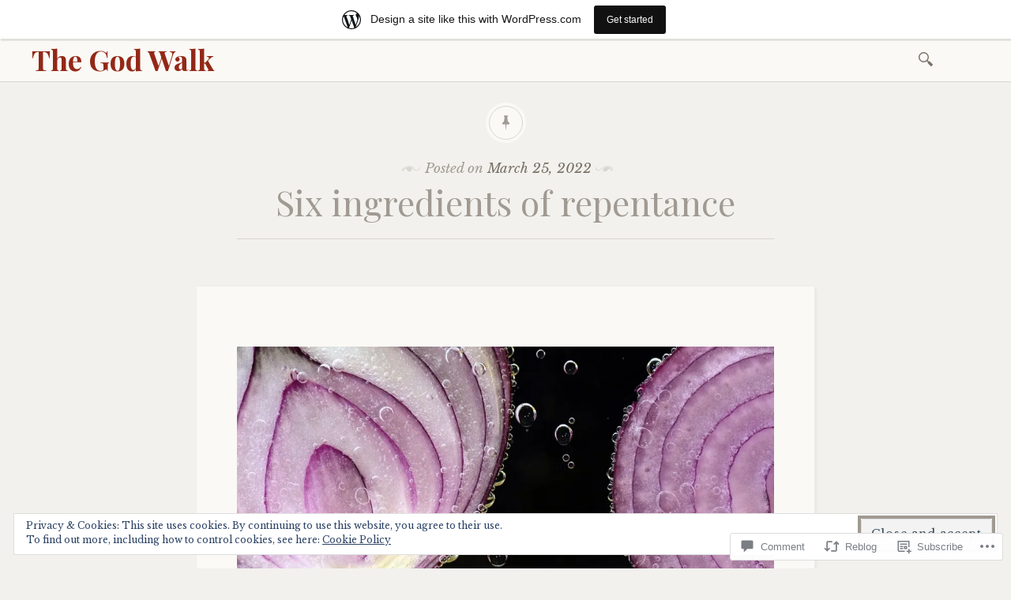

--- FILE ---
content_type: text/html; charset=UTF-8
request_url: https://free89042.wordpress.com/2022/03/25/six-ingredients-of-repentance/
body_size: 35459
content:

<!DOCTYPE html>
<html lang="en">
	<head>
		<meta charset="UTF-8" />
		<meta name="viewport" content="width=device-width, initial-scale=1">
		<link rel="profile" href="http://gmpg.org/xfn/11" />
		<link rel="pingback" href="https://free89042.wordpress.com/xmlrpc.php" />
		<title>Six ingredients of repentance &#8211; The God Walk</title>
<meta name='robots' content='max-image-preview:large' />
<link rel='dns-prefetch' href='//s0.wp.com' />
<link rel='dns-prefetch' href='//widgets.wp.com' />
<link rel='dns-prefetch' href='//wordpress.com' />
<link rel='dns-prefetch' href='//fonts-api.wp.com' />
<link rel='dns-prefetch' href='//af.pubmine.com' />
<link rel="alternate" type="application/rss+xml" title="The God Walk &raquo; Feed" href="https://free89042.wordpress.com/feed/" />
<link rel="alternate" type="application/rss+xml" title="The God Walk &raquo; Comments Feed" href="https://free89042.wordpress.com/comments/feed/" />
<link rel="alternate" type="application/rss+xml" title="The God Walk &raquo; Six ingredients of&nbsp;repentance Comments Feed" href="https://free89042.wordpress.com/2022/03/25/six-ingredients-of-repentance/feed/" />
	<script type="text/javascript">
		/* <![CDATA[ */
		function addLoadEvent(func) {
			var oldonload = window.onload;
			if (typeof window.onload != 'function') {
				window.onload = func;
			} else {
				window.onload = function () {
					oldonload();
					func();
				}
			}
		}
		/* ]]> */
	</script>
	<link crossorigin='anonymous' rel='stylesheet' id='all-css-0-1' href='/_static/??-eJxtjEsOwjAMRC9EMBUoiAXiLG6wojTOR7WjiNuTdoGEYDkz7w30alzJSlkhNVO5+ZAFenh6UgFqYy0xkGHsoJQqo5KA6Ivp6EQO8P+AQxzYQlrRRbOnH3zm4j9CwjWShuzNjCsM9LvZ5Ee6T1c72cvpZs/LG8VZRLg=&cssminify=yes' type='text/css' media='all' />
<style id='wp-emoji-styles-inline-css'>

	img.wp-smiley, img.emoji {
		display: inline !important;
		border: none !important;
		box-shadow: none !important;
		height: 1em !important;
		width: 1em !important;
		margin: 0 0.07em !important;
		vertical-align: -0.1em !important;
		background: none !important;
		padding: 0 !important;
	}
/*# sourceURL=wp-emoji-styles-inline-css */
</style>
<link crossorigin='anonymous' rel='stylesheet' id='all-css-2-1' href='/wp-content/plugins/gutenberg-core/v22.2.0/build/styles/block-library/style.css?m=1764855221i&cssminify=yes' type='text/css' media='all' />
<style id='wp-block-library-inline-css'>
.has-text-align-justify {
	text-align:justify;
}
.has-text-align-justify{text-align:justify;}

/*# sourceURL=wp-block-library-inline-css */
</style><style id='wp-block-paragraph-inline-css'>
.is-small-text{font-size:.875em}.is-regular-text{font-size:1em}.is-large-text{font-size:2.25em}.is-larger-text{font-size:3em}.has-drop-cap:not(:focus):first-letter{float:left;font-size:8.4em;font-style:normal;font-weight:100;line-height:.68;margin:.05em .1em 0 0;text-transform:uppercase}body.rtl .has-drop-cap:not(:focus):first-letter{float:none;margin-left:.1em}p.has-drop-cap.has-background{overflow:hidden}:root :where(p.has-background){padding:1.25em 2.375em}:where(p.has-text-color:not(.has-link-color)) a{color:inherit}p.has-text-align-left[style*="writing-mode:vertical-lr"],p.has-text-align-right[style*="writing-mode:vertical-rl"]{rotate:180deg}
/*# sourceURL=/wp-content/plugins/gutenberg-core/v22.2.0/build/styles/block-library/paragraph/style.css */
</style>
<style id='wp-block-heading-inline-css'>
h1:where(.wp-block-heading).has-background,h2:where(.wp-block-heading).has-background,h3:where(.wp-block-heading).has-background,h4:where(.wp-block-heading).has-background,h5:where(.wp-block-heading).has-background,h6:where(.wp-block-heading).has-background{padding:1.25em 2.375em}h1.has-text-align-left[style*=writing-mode]:where([style*=vertical-lr]),h1.has-text-align-right[style*=writing-mode]:where([style*=vertical-rl]),h2.has-text-align-left[style*=writing-mode]:where([style*=vertical-lr]),h2.has-text-align-right[style*=writing-mode]:where([style*=vertical-rl]),h3.has-text-align-left[style*=writing-mode]:where([style*=vertical-lr]),h3.has-text-align-right[style*=writing-mode]:where([style*=vertical-rl]),h4.has-text-align-left[style*=writing-mode]:where([style*=vertical-lr]),h4.has-text-align-right[style*=writing-mode]:where([style*=vertical-rl]),h5.has-text-align-left[style*=writing-mode]:where([style*=vertical-lr]),h5.has-text-align-right[style*=writing-mode]:where([style*=vertical-rl]),h6.has-text-align-left[style*=writing-mode]:where([style*=vertical-lr]),h6.has-text-align-right[style*=writing-mode]:where([style*=vertical-rl]){rotate:180deg}
/*# sourceURL=/wp-content/plugins/gutenberg-core/v22.2.0/build/styles/block-library/heading/style.css */
</style>
<style id='wp-block-image-inline-css'>
.wp-block-image>a,.wp-block-image>figure>a{display:inline-block}.wp-block-image img{box-sizing:border-box;height:auto;max-width:100%;vertical-align:bottom}@media not (prefers-reduced-motion){.wp-block-image img.hide{visibility:hidden}.wp-block-image img.show{animation:show-content-image .4s}}.wp-block-image[style*=border-radius] img,.wp-block-image[style*=border-radius]>a{border-radius:inherit}.wp-block-image.has-custom-border img{box-sizing:border-box}.wp-block-image.aligncenter{text-align:center}.wp-block-image.alignfull>a,.wp-block-image.alignwide>a{width:100%}.wp-block-image.alignfull img,.wp-block-image.alignwide img{height:auto;width:100%}.wp-block-image .aligncenter,.wp-block-image .alignleft,.wp-block-image .alignright,.wp-block-image.aligncenter,.wp-block-image.alignleft,.wp-block-image.alignright{display:table}.wp-block-image .aligncenter>figcaption,.wp-block-image .alignleft>figcaption,.wp-block-image .alignright>figcaption,.wp-block-image.aligncenter>figcaption,.wp-block-image.alignleft>figcaption,.wp-block-image.alignright>figcaption{caption-side:bottom;display:table-caption}.wp-block-image .alignleft{float:left;margin:.5em 1em .5em 0}.wp-block-image .alignright{float:right;margin:.5em 0 .5em 1em}.wp-block-image .aligncenter{margin-left:auto;margin-right:auto}.wp-block-image :where(figcaption){margin-bottom:1em;margin-top:.5em}.wp-block-image.is-style-circle-mask img{border-radius:9999px}@supports ((-webkit-mask-image:none) or (mask-image:none)) or (-webkit-mask-image:none){.wp-block-image.is-style-circle-mask img{border-radius:0;-webkit-mask-image:url('data:image/svg+xml;utf8,<svg viewBox="0 0 100 100" xmlns="http://www.w3.org/2000/svg"><circle cx="50" cy="50" r="50"/></svg>');mask-image:url('data:image/svg+xml;utf8,<svg viewBox="0 0 100 100" xmlns="http://www.w3.org/2000/svg"><circle cx="50" cy="50" r="50"/></svg>');mask-mode:alpha;-webkit-mask-position:center;mask-position:center;-webkit-mask-repeat:no-repeat;mask-repeat:no-repeat;-webkit-mask-size:contain;mask-size:contain}}:root :where(.wp-block-image.is-style-rounded img,.wp-block-image .is-style-rounded img){border-radius:9999px}.wp-block-image figure{margin:0}.wp-lightbox-container{display:flex;flex-direction:column;position:relative}.wp-lightbox-container img{cursor:zoom-in}.wp-lightbox-container img:hover+button{opacity:1}.wp-lightbox-container button{align-items:center;backdrop-filter:blur(16px) saturate(180%);background-color:#5a5a5a40;border:none;border-radius:4px;cursor:zoom-in;display:flex;height:20px;justify-content:center;opacity:0;padding:0;position:absolute;right:16px;text-align:center;top:16px;width:20px;z-index:100}@media not (prefers-reduced-motion){.wp-lightbox-container button{transition:opacity .2s ease}}.wp-lightbox-container button:focus-visible{outline:3px auto #5a5a5a40;outline:3px auto -webkit-focus-ring-color;outline-offset:3px}.wp-lightbox-container button:hover{cursor:pointer;opacity:1}.wp-lightbox-container button:focus{opacity:1}.wp-lightbox-container button:focus,.wp-lightbox-container button:hover,.wp-lightbox-container button:not(:hover):not(:active):not(.has-background){background-color:#5a5a5a40;border:none}.wp-lightbox-overlay{box-sizing:border-box;cursor:zoom-out;height:100vh;left:0;overflow:hidden;position:fixed;top:0;visibility:hidden;width:100%;z-index:100000}.wp-lightbox-overlay .close-button{align-items:center;cursor:pointer;display:flex;justify-content:center;min-height:40px;min-width:40px;padding:0;position:absolute;right:calc(env(safe-area-inset-right) + 16px);top:calc(env(safe-area-inset-top) + 16px);z-index:5000000}.wp-lightbox-overlay .close-button:focus,.wp-lightbox-overlay .close-button:hover,.wp-lightbox-overlay .close-button:not(:hover):not(:active):not(.has-background){background:none;border:none}.wp-lightbox-overlay .lightbox-image-container{height:var(--wp--lightbox-container-height);left:50%;overflow:hidden;position:absolute;top:50%;transform:translate(-50%,-50%);transform-origin:top left;width:var(--wp--lightbox-container-width);z-index:9999999999}.wp-lightbox-overlay .wp-block-image{align-items:center;box-sizing:border-box;display:flex;height:100%;justify-content:center;margin:0;position:relative;transform-origin:0 0;width:100%;z-index:3000000}.wp-lightbox-overlay .wp-block-image img{height:var(--wp--lightbox-image-height);min-height:var(--wp--lightbox-image-height);min-width:var(--wp--lightbox-image-width);width:var(--wp--lightbox-image-width)}.wp-lightbox-overlay .wp-block-image figcaption{display:none}.wp-lightbox-overlay button{background:none;border:none}.wp-lightbox-overlay .scrim{background-color:#fff;height:100%;opacity:.9;position:absolute;width:100%;z-index:2000000}.wp-lightbox-overlay.active{visibility:visible}@media not (prefers-reduced-motion){.wp-lightbox-overlay.active{animation:turn-on-visibility .25s both}.wp-lightbox-overlay.active img{animation:turn-on-visibility .35s both}.wp-lightbox-overlay.show-closing-animation:not(.active){animation:turn-off-visibility .35s both}.wp-lightbox-overlay.show-closing-animation:not(.active) img{animation:turn-off-visibility .25s both}.wp-lightbox-overlay.zoom.active{animation:none;opacity:1;visibility:visible}.wp-lightbox-overlay.zoom.active .lightbox-image-container{animation:lightbox-zoom-in .4s}.wp-lightbox-overlay.zoom.active .lightbox-image-container img{animation:none}.wp-lightbox-overlay.zoom.active .scrim{animation:turn-on-visibility .4s forwards}.wp-lightbox-overlay.zoom.show-closing-animation:not(.active){animation:none}.wp-lightbox-overlay.zoom.show-closing-animation:not(.active) .lightbox-image-container{animation:lightbox-zoom-out .4s}.wp-lightbox-overlay.zoom.show-closing-animation:not(.active) .lightbox-image-container img{animation:none}.wp-lightbox-overlay.zoom.show-closing-animation:not(.active) .scrim{animation:turn-off-visibility .4s forwards}}@keyframes show-content-image{0%{visibility:hidden}99%{visibility:hidden}to{visibility:visible}}@keyframes turn-on-visibility{0%{opacity:0}to{opacity:1}}@keyframes turn-off-visibility{0%{opacity:1;visibility:visible}99%{opacity:0;visibility:visible}to{opacity:0;visibility:hidden}}@keyframes lightbox-zoom-in{0%{transform:translate(calc((-100vw + var(--wp--lightbox-scrollbar-width))/2 + var(--wp--lightbox-initial-left-position)),calc(-50vh + var(--wp--lightbox-initial-top-position))) scale(var(--wp--lightbox-scale))}to{transform:translate(-50%,-50%) scale(1)}}@keyframes lightbox-zoom-out{0%{transform:translate(-50%,-50%) scale(1);visibility:visible}99%{visibility:visible}to{transform:translate(calc((-100vw + var(--wp--lightbox-scrollbar-width))/2 + var(--wp--lightbox-initial-left-position)),calc(-50vh + var(--wp--lightbox-initial-top-position))) scale(var(--wp--lightbox-scale));visibility:hidden}}
/*# sourceURL=/wp-content/plugins/gutenberg-core/v22.2.0/build/styles/block-library/image/style.css */
</style>
<style id='wp-block-list-inline-css'>
ol,ul{box-sizing:border-box}:root :where(.wp-block-list.has-background){padding:1.25em 2.375em}
/*# sourceURL=/wp-content/plugins/gutenberg-core/v22.2.0/build/styles/block-library/list/style.css */
</style>
<style id='global-styles-inline-css'>
:root{--wp--preset--aspect-ratio--square: 1;--wp--preset--aspect-ratio--4-3: 4/3;--wp--preset--aspect-ratio--3-4: 3/4;--wp--preset--aspect-ratio--3-2: 3/2;--wp--preset--aspect-ratio--2-3: 2/3;--wp--preset--aspect-ratio--16-9: 16/9;--wp--preset--aspect-ratio--9-16: 9/16;--wp--preset--color--black: #26231e;--wp--preset--color--cyan-bluish-gray: #abb8c3;--wp--preset--color--white: #ffffff;--wp--preset--color--pale-pink: #f78da7;--wp--preset--color--vivid-red: #cf2e2e;--wp--preset--color--luminous-vivid-orange: #ff6900;--wp--preset--color--luminous-vivid-amber: #fcb900;--wp--preset--color--light-green-cyan: #7bdcb5;--wp--preset--color--vivid-green-cyan: #00d084;--wp--preset--color--pale-cyan-blue: #8ed1fc;--wp--preset--color--vivid-cyan-blue: #0693e3;--wp--preset--color--vivid-purple: #9b51e0;--wp--preset--color--dark-gray: #787065;--wp--preset--color--medium-gray: #a09a92;--wp--preset--color--light-gray: #d9d6d0;--wp--preset--color--red: #932817;--wp--preset--color--dark-red: #712012;--wp--preset--gradient--vivid-cyan-blue-to-vivid-purple: linear-gradient(135deg,rgb(6,147,227) 0%,rgb(155,81,224) 100%);--wp--preset--gradient--light-green-cyan-to-vivid-green-cyan: linear-gradient(135deg,rgb(122,220,180) 0%,rgb(0,208,130) 100%);--wp--preset--gradient--luminous-vivid-amber-to-luminous-vivid-orange: linear-gradient(135deg,rgb(252,185,0) 0%,rgb(255,105,0) 100%);--wp--preset--gradient--luminous-vivid-orange-to-vivid-red: linear-gradient(135deg,rgb(255,105,0) 0%,rgb(207,46,46) 100%);--wp--preset--gradient--very-light-gray-to-cyan-bluish-gray: linear-gradient(135deg,rgb(238,238,238) 0%,rgb(169,184,195) 100%);--wp--preset--gradient--cool-to-warm-spectrum: linear-gradient(135deg,rgb(74,234,220) 0%,rgb(151,120,209) 20%,rgb(207,42,186) 40%,rgb(238,44,130) 60%,rgb(251,105,98) 80%,rgb(254,248,76) 100%);--wp--preset--gradient--blush-light-purple: linear-gradient(135deg,rgb(255,206,236) 0%,rgb(152,150,240) 100%);--wp--preset--gradient--blush-bordeaux: linear-gradient(135deg,rgb(254,205,165) 0%,rgb(254,45,45) 50%,rgb(107,0,62) 100%);--wp--preset--gradient--luminous-dusk: linear-gradient(135deg,rgb(255,203,112) 0%,rgb(199,81,192) 50%,rgb(65,88,208) 100%);--wp--preset--gradient--pale-ocean: linear-gradient(135deg,rgb(255,245,203) 0%,rgb(182,227,212) 50%,rgb(51,167,181) 100%);--wp--preset--gradient--electric-grass: linear-gradient(135deg,rgb(202,248,128) 0%,rgb(113,206,126) 100%);--wp--preset--gradient--midnight: linear-gradient(135deg,rgb(2,3,129) 0%,rgb(40,116,252) 100%);--wp--preset--font-size--small: 13px;--wp--preset--font-size--medium: 20px;--wp--preset--font-size--large: 36px;--wp--preset--font-size--x-large: 42px;--wp--preset--font-family--albert-sans: 'Albert Sans', sans-serif;--wp--preset--font-family--alegreya: Alegreya, serif;--wp--preset--font-family--arvo: Arvo, serif;--wp--preset--font-family--bodoni-moda: 'Bodoni Moda', serif;--wp--preset--font-family--bricolage-grotesque: 'Bricolage Grotesque', sans-serif;--wp--preset--font-family--cabin: Cabin, sans-serif;--wp--preset--font-family--chivo: Chivo, sans-serif;--wp--preset--font-family--commissioner: Commissioner, sans-serif;--wp--preset--font-family--cormorant: Cormorant, serif;--wp--preset--font-family--courier-prime: 'Courier Prime', monospace;--wp--preset--font-family--crimson-pro: 'Crimson Pro', serif;--wp--preset--font-family--dm-mono: 'DM Mono', monospace;--wp--preset--font-family--dm-sans: 'DM Sans', sans-serif;--wp--preset--font-family--dm-serif-display: 'DM Serif Display', serif;--wp--preset--font-family--domine: Domine, serif;--wp--preset--font-family--eb-garamond: 'EB Garamond', serif;--wp--preset--font-family--epilogue: Epilogue, sans-serif;--wp--preset--font-family--fahkwang: Fahkwang, sans-serif;--wp--preset--font-family--figtree: Figtree, sans-serif;--wp--preset--font-family--fira-sans: 'Fira Sans', sans-serif;--wp--preset--font-family--fjalla-one: 'Fjalla One', sans-serif;--wp--preset--font-family--fraunces: Fraunces, serif;--wp--preset--font-family--gabarito: Gabarito, system-ui;--wp--preset--font-family--ibm-plex-mono: 'IBM Plex Mono', monospace;--wp--preset--font-family--ibm-plex-sans: 'IBM Plex Sans', sans-serif;--wp--preset--font-family--ibarra-real-nova: 'Ibarra Real Nova', serif;--wp--preset--font-family--instrument-serif: 'Instrument Serif', serif;--wp--preset--font-family--inter: Inter, sans-serif;--wp--preset--font-family--josefin-sans: 'Josefin Sans', sans-serif;--wp--preset--font-family--jost: Jost, sans-serif;--wp--preset--font-family--libre-baskerville: 'Libre Baskerville', serif;--wp--preset--font-family--libre-franklin: 'Libre Franklin', sans-serif;--wp--preset--font-family--literata: Literata, serif;--wp--preset--font-family--lora: Lora, serif;--wp--preset--font-family--merriweather: Merriweather, serif;--wp--preset--font-family--montserrat: Montserrat, sans-serif;--wp--preset--font-family--newsreader: Newsreader, serif;--wp--preset--font-family--noto-sans-mono: 'Noto Sans Mono', sans-serif;--wp--preset--font-family--nunito: Nunito, sans-serif;--wp--preset--font-family--open-sans: 'Open Sans', sans-serif;--wp--preset--font-family--overpass: Overpass, sans-serif;--wp--preset--font-family--pt-serif: 'PT Serif', serif;--wp--preset--font-family--petrona: Petrona, serif;--wp--preset--font-family--piazzolla: Piazzolla, serif;--wp--preset--font-family--playfair-display: 'Playfair Display', serif;--wp--preset--font-family--plus-jakarta-sans: 'Plus Jakarta Sans', sans-serif;--wp--preset--font-family--poppins: Poppins, sans-serif;--wp--preset--font-family--raleway: Raleway, sans-serif;--wp--preset--font-family--roboto: Roboto, sans-serif;--wp--preset--font-family--roboto-slab: 'Roboto Slab', serif;--wp--preset--font-family--rubik: Rubik, sans-serif;--wp--preset--font-family--rufina: Rufina, serif;--wp--preset--font-family--sora: Sora, sans-serif;--wp--preset--font-family--source-sans-3: 'Source Sans 3', sans-serif;--wp--preset--font-family--source-serif-4: 'Source Serif 4', serif;--wp--preset--font-family--space-mono: 'Space Mono', monospace;--wp--preset--font-family--syne: Syne, sans-serif;--wp--preset--font-family--texturina: Texturina, serif;--wp--preset--font-family--urbanist: Urbanist, sans-serif;--wp--preset--font-family--work-sans: 'Work Sans', sans-serif;--wp--preset--spacing--20: 0.44rem;--wp--preset--spacing--30: 0.67rem;--wp--preset--spacing--40: 1rem;--wp--preset--spacing--50: 1.5rem;--wp--preset--spacing--60: 2.25rem;--wp--preset--spacing--70: 3.38rem;--wp--preset--spacing--80: 5.06rem;--wp--preset--shadow--natural: 6px 6px 9px rgba(0, 0, 0, 0.2);--wp--preset--shadow--deep: 12px 12px 50px rgba(0, 0, 0, 0.4);--wp--preset--shadow--sharp: 6px 6px 0px rgba(0, 0, 0, 0.2);--wp--preset--shadow--outlined: 6px 6px 0px -3px rgb(255, 255, 255), 6px 6px rgb(0, 0, 0);--wp--preset--shadow--crisp: 6px 6px 0px rgb(0, 0, 0);}:where(.is-layout-flex){gap: 0.5em;}:where(.is-layout-grid){gap: 0.5em;}body .is-layout-flex{display: flex;}.is-layout-flex{flex-wrap: wrap;align-items: center;}.is-layout-flex > :is(*, div){margin: 0;}body .is-layout-grid{display: grid;}.is-layout-grid > :is(*, div){margin: 0;}:where(.wp-block-columns.is-layout-flex){gap: 2em;}:where(.wp-block-columns.is-layout-grid){gap: 2em;}:where(.wp-block-post-template.is-layout-flex){gap: 1.25em;}:where(.wp-block-post-template.is-layout-grid){gap: 1.25em;}.has-black-color{color: var(--wp--preset--color--black) !important;}.has-cyan-bluish-gray-color{color: var(--wp--preset--color--cyan-bluish-gray) !important;}.has-white-color{color: var(--wp--preset--color--white) !important;}.has-pale-pink-color{color: var(--wp--preset--color--pale-pink) !important;}.has-vivid-red-color{color: var(--wp--preset--color--vivid-red) !important;}.has-luminous-vivid-orange-color{color: var(--wp--preset--color--luminous-vivid-orange) !important;}.has-luminous-vivid-amber-color{color: var(--wp--preset--color--luminous-vivid-amber) !important;}.has-light-green-cyan-color{color: var(--wp--preset--color--light-green-cyan) !important;}.has-vivid-green-cyan-color{color: var(--wp--preset--color--vivid-green-cyan) !important;}.has-pale-cyan-blue-color{color: var(--wp--preset--color--pale-cyan-blue) !important;}.has-vivid-cyan-blue-color{color: var(--wp--preset--color--vivid-cyan-blue) !important;}.has-vivid-purple-color{color: var(--wp--preset--color--vivid-purple) !important;}.has-black-background-color{background-color: var(--wp--preset--color--black) !important;}.has-cyan-bluish-gray-background-color{background-color: var(--wp--preset--color--cyan-bluish-gray) !important;}.has-white-background-color{background-color: var(--wp--preset--color--white) !important;}.has-pale-pink-background-color{background-color: var(--wp--preset--color--pale-pink) !important;}.has-vivid-red-background-color{background-color: var(--wp--preset--color--vivid-red) !important;}.has-luminous-vivid-orange-background-color{background-color: var(--wp--preset--color--luminous-vivid-orange) !important;}.has-luminous-vivid-amber-background-color{background-color: var(--wp--preset--color--luminous-vivid-amber) !important;}.has-light-green-cyan-background-color{background-color: var(--wp--preset--color--light-green-cyan) !important;}.has-vivid-green-cyan-background-color{background-color: var(--wp--preset--color--vivid-green-cyan) !important;}.has-pale-cyan-blue-background-color{background-color: var(--wp--preset--color--pale-cyan-blue) !important;}.has-vivid-cyan-blue-background-color{background-color: var(--wp--preset--color--vivid-cyan-blue) !important;}.has-vivid-purple-background-color{background-color: var(--wp--preset--color--vivid-purple) !important;}.has-black-border-color{border-color: var(--wp--preset--color--black) !important;}.has-cyan-bluish-gray-border-color{border-color: var(--wp--preset--color--cyan-bluish-gray) !important;}.has-white-border-color{border-color: var(--wp--preset--color--white) !important;}.has-pale-pink-border-color{border-color: var(--wp--preset--color--pale-pink) !important;}.has-vivid-red-border-color{border-color: var(--wp--preset--color--vivid-red) !important;}.has-luminous-vivid-orange-border-color{border-color: var(--wp--preset--color--luminous-vivid-orange) !important;}.has-luminous-vivid-amber-border-color{border-color: var(--wp--preset--color--luminous-vivid-amber) !important;}.has-light-green-cyan-border-color{border-color: var(--wp--preset--color--light-green-cyan) !important;}.has-vivid-green-cyan-border-color{border-color: var(--wp--preset--color--vivid-green-cyan) !important;}.has-pale-cyan-blue-border-color{border-color: var(--wp--preset--color--pale-cyan-blue) !important;}.has-vivid-cyan-blue-border-color{border-color: var(--wp--preset--color--vivid-cyan-blue) !important;}.has-vivid-purple-border-color{border-color: var(--wp--preset--color--vivid-purple) !important;}.has-vivid-cyan-blue-to-vivid-purple-gradient-background{background: var(--wp--preset--gradient--vivid-cyan-blue-to-vivid-purple) !important;}.has-light-green-cyan-to-vivid-green-cyan-gradient-background{background: var(--wp--preset--gradient--light-green-cyan-to-vivid-green-cyan) !important;}.has-luminous-vivid-amber-to-luminous-vivid-orange-gradient-background{background: var(--wp--preset--gradient--luminous-vivid-amber-to-luminous-vivid-orange) !important;}.has-luminous-vivid-orange-to-vivid-red-gradient-background{background: var(--wp--preset--gradient--luminous-vivid-orange-to-vivid-red) !important;}.has-very-light-gray-to-cyan-bluish-gray-gradient-background{background: var(--wp--preset--gradient--very-light-gray-to-cyan-bluish-gray) !important;}.has-cool-to-warm-spectrum-gradient-background{background: var(--wp--preset--gradient--cool-to-warm-spectrum) !important;}.has-blush-light-purple-gradient-background{background: var(--wp--preset--gradient--blush-light-purple) !important;}.has-blush-bordeaux-gradient-background{background: var(--wp--preset--gradient--blush-bordeaux) !important;}.has-luminous-dusk-gradient-background{background: var(--wp--preset--gradient--luminous-dusk) !important;}.has-pale-ocean-gradient-background{background: var(--wp--preset--gradient--pale-ocean) !important;}.has-electric-grass-gradient-background{background: var(--wp--preset--gradient--electric-grass) !important;}.has-midnight-gradient-background{background: var(--wp--preset--gradient--midnight) !important;}.has-small-font-size{font-size: var(--wp--preset--font-size--small) !important;}.has-medium-font-size{font-size: var(--wp--preset--font-size--medium) !important;}.has-large-font-size{font-size: var(--wp--preset--font-size--large) !important;}.has-x-large-font-size{font-size: var(--wp--preset--font-size--x-large) !important;}.has-albert-sans-font-family{font-family: var(--wp--preset--font-family--albert-sans) !important;}.has-alegreya-font-family{font-family: var(--wp--preset--font-family--alegreya) !important;}.has-arvo-font-family{font-family: var(--wp--preset--font-family--arvo) !important;}.has-bodoni-moda-font-family{font-family: var(--wp--preset--font-family--bodoni-moda) !important;}.has-bricolage-grotesque-font-family{font-family: var(--wp--preset--font-family--bricolage-grotesque) !important;}.has-cabin-font-family{font-family: var(--wp--preset--font-family--cabin) !important;}.has-chivo-font-family{font-family: var(--wp--preset--font-family--chivo) !important;}.has-commissioner-font-family{font-family: var(--wp--preset--font-family--commissioner) !important;}.has-cormorant-font-family{font-family: var(--wp--preset--font-family--cormorant) !important;}.has-courier-prime-font-family{font-family: var(--wp--preset--font-family--courier-prime) !important;}.has-crimson-pro-font-family{font-family: var(--wp--preset--font-family--crimson-pro) !important;}.has-dm-mono-font-family{font-family: var(--wp--preset--font-family--dm-mono) !important;}.has-dm-sans-font-family{font-family: var(--wp--preset--font-family--dm-sans) !important;}.has-dm-serif-display-font-family{font-family: var(--wp--preset--font-family--dm-serif-display) !important;}.has-domine-font-family{font-family: var(--wp--preset--font-family--domine) !important;}.has-eb-garamond-font-family{font-family: var(--wp--preset--font-family--eb-garamond) !important;}.has-epilogue-font-family{font-family: var(--wp--preset--font-family--epilogue) !important;}.has-fahkwang-font-family{font-family: var(--wp--preset--font-family--fahkwang) !important;}.has-figtree-font-family{font-family: var(--wp--preset--font-family--figtree) !important;}.has-fira-sans-font-family{font-family: var(--wp--preset--font-family--fira-sans) !important;}.has-fjalla-one-font-family{font-family: var(--wp--preset--font-family--fjalla-one) !important;}.has-fraunces-font-family{font-family: var(--wp--preset--font-family--fraunces) !important;}.has-gabarito-font-family{font-family: var(--wp--preset--font-family--gabarito) !important;}.has-ibm-plex-mono-font-family{font-family: var(--wp--preset--font-family--ibm-plex-mono) !important;}.has-ibm-plex-sans-font-family{font-family: var(--wp--preset--font-family--ibm-plex-sans) !important;}.has-ibarra-real-nova-font-family{font-family: var(--wp--preset--font-family--ibarra-real-nova) !important;}.has-instrument-serif-font-family{font-family: var(--wp--preset--font-family--instrument-serif) !important;}.has-inter-font-family{font-family: var(--wp--preset--font-family--inter) !important;}.has-josefin-sans-font-family{font-family: var(--wp--preset--font-family--josefin-sans) !important;}.has-jost-font-family{font-family: var(--wp--preset--font-family--jost) !important;}.has-libre-baskerville-font-family{font-family: var(--wp--preset--font-family--libre-baskerville) !important;}.has-libre-franklin-font-family{font-family: var(--wp--preset--font-family--libre-franklin) !important;}.has-literata-font-family{font-family: var(--wp--preset--font-family--literata) !important;}.has-lora-font-family{font-family: var(--wp--preset--font-family--lora) !important;}.has-merriweather-font-family{font-family: var(--wp--preset--font-family--merriweather) !important;}.has-montserrat-font-family{font-family: var(--wp--preset--font-family--montserrat) !important;}.has-newsreader-font-family{font-family: var(--wp--preset--font-family--newsreader) !important;}.has-noto-sans-mono-font-family{font-family: var(--wp--preset--font-family--noto-sans-mono) !important;}.has-nunito-font-family{font-family: var(--wp--preset--font-family--nunito) !important;}.has-open-sans-font-family{font-family: var(--wp--preset--font-family--open-sans) !important;}.has-overpass-font-family{font-family: var(--wp--preset--font-family--overpass) !important;}.has-pt-serif-font-family{font-family: var(--wp--preset--font-family--pt-serif) !important;}.has-petrona-font-family{font-family: var(--wp--preset--font-family--petrona) !important;}.has-piazzolla-font-family{font-family: var(--wp--preset--font-family--piazzolla) !important;}.has-playfair-display-font-family{font-family: var(--wp--preset--font-family--playfair-display) !important;}.has-plus-jakarta-sans-font-family{font-family: var(--wp--preset--font-family--plus-jakarta-sans) !important;}.has-poppins-font-family{font-family: var(--wp--preset--font-family--poppins) !important;}.has-raleway-font-family{font-family: var(--wp--preset--font-family--raleway) !important;}.has-roboto-font-family{font-family: var(--wp--preset--font-family--roboto) !important;}.has-roboto-slab-font-family{font-family: var(--wp--preset--font-family--roboto-slab) !important;}.has-rubik-font-family{font-family: var(--wp--preset--font-family--rubik) !important;}.has-rufina-font-family{font-family: var(--wp--preset--font-family--rufina) !important;}.has-sora-font-family{font-family: var(--wp--preset--font-family--sora) !important;}.has-source-sans-3-font-family{font-family: var(--wp--preset--font-family--source-sans-3) !important;}.has-source-serif-4-font-family{font-family: var(--wp--preset--font-family--source-serif-4) !important;}.has-space-mono-font-family{font-family: var(--wp--preset--font-family--space-mono) !important;}.has-syne-font-family{font-family: var(--wp--preset--font-family--syne) !important;}.has-texturina-font-family{font-family: var(--wp--preset--font-family--texturina) !important;}.has-urbanist-font-family{font-family: var(--wp--preset--font-family--urbanist) !important;}.has-work-sans-font-family{font-family: var(--wp--preset--font-family--work-sans) !important;}
/*# sourceURL=global-styles-inline-css */
</style>

<style id='classic-theme-styles-inline-css'>
/*! This file is auto-generated */
.wp-block-button__link{color:#fff;background-color:#32373c;border-radius:9999px;box-shadow:none;text-decoration:none;padding:calc(.667em + 2px) calc(1.333em + 2px);font-size:1.125em}.wp-block-file__button{background:#32373c;color:#fff;text-decoration:none}
/*# sourceURL=/wp-includes/css/classic-themes.min.css */
</style>
<link crossorigin='anonymous' rel='stylesheet' id='all-css-4-1' href='/_static/??-eJx9jlmOAjEMRC+E2zTDsHwgjoKStAWBOIlip9HcftJCLAKJH0uuqlc2XjO4FJWiYg716KOgSzYkdxFcdP2m60E850BQaOyWOHjRRwJE/wJ1TmSGL0Vc4dlVqOmcjU4JpsEbCsQt9g275saAtbmQCLTJvjLoqYHyjTuTZuMu0KRbxc1ATinezcNIcUgFTdXERtW7DwylOLTVhwFHKradbuL0s7zv0zN73vXr1eZnvvzdLs7/kHh+KQ==&cssminify=yes' type='text/css' media='all' />
<link rel='stylesheet' id='verbum-gutenberg-css-css' href='https://widgets.wp.com/verbum-block-editor/block-editor.css?ver=1738686361' media='all' />
<link crossorigin='anonymous' rel='stylesheet' id='all-css-6-1' href='/_static/??-eJyNjdEKwjAMRX/IGjZWxIexf2kJGpc0xaaIf7/oQMQn33JPck/gUUPWYlgMpIfK/UKlQVYRR4FpRU/thxydHICgqJG322fYF19Ou6K4ofYETOmOZgrNnox/Xb4eJ9a8vsWLzMNpivE8jWO8bcDlRNM=&cssminify=yes' type='text/css' media='all' />
<link rel='stylesheet' id='libretto-fonts-css' href='https://fonts-api.wp.com/css?family=Libre+Baskerville%3A400%2C700%2C400italic%7CPlayfair+Display%3A400%2C700%2C400italic%2C700italic%7CPlayfair+Display+SC%3A700%2C700italic%7CMontserrat%3A400%7CDroid+Sans+Mono%3A400&#038;subset=latin%2Clatin-ext' media='all' />
<link crossorigin='anonymous' rel='stylesheet' id='all-css-8-1' href='/_static/??-eJx9i8EKgzAQRH/IuAiR2kPpt5iwjVs22ZBs8PdN6UUvXoYZ5j3Ys/GSFJOCbhixQm4OmFxBVQHqZ/3n6Gsd4MTHZjK3QB0o6FhCrwE6dZp3UkAxLH5VknQZ5sMrlZ/6jq/Jzk9rl8dkvwdM0j/g&cssminify=yes' type='text/css' media='all' />
<link crossorigin='anonymous' rel='stylesheet' id='print-css-9-1' href='/wp-content/mu-plugins/global-print/global-print.css?m=1465851035i&cssminify=yes' type='text/css' media='print' />
<style id='jetpack-global-styles-frontend-style-inline-css'>
:root { --font-headings: unset; --font-base: unset; --font-headings-default: -apple-system,BlinkMacSystemFont,"Segoe UI",Roboto,Oxygen-Sans,Ubuntu,Cantarell,"Helvetica Neue",sans-serif; --font-base-default: -apple-system,BlinkMacSystemFont,"Segoe UI",Roboto,Oxygen-Sans,Ubuntu,Cantarell,"Helvetica Neue",sans-serif;}
/*# sourceURL=jetpack-global-styles-frontend-style-inline-css */
</style>
<link crossorigin='anonymous' rel='stylesheet' id='all-css-12-1' href='/_static/??-eJyNjcEKwjAQRH/IuFRT6kX8FNkmS5K6yQY3Qfx7bfEiXrwM82B4A49qnJRGpUHupnIPqSgs1Cq624chi6zhO5OCRryTR++fW00l7J3qDv43XVNxoOISsmEJol/wY2uR8vs3WggsM/I6uOTzMI3Hw8lOg11eUT1JKA==&cssminify=yes' type='text/css' media='all' />
<script type="text/javascript" id="wpcom-actionbar-placeholder-js-extra">
/* <![CDATA[ */
var actionbardata = {"siteID":"108565986","postID":"4994","siteURL":"https://free89042.wordpress.com","xhrURL":"https://free89042.wordpress.com/wp-admin/admin-ajax.php","nonce":"8d63a61e57","isLoggedIn":"","statusMessage":"","subsEmailDefault":"instantly","proxyScriptUrl":"https://s0.wp.com/wp-content/js/wpcom-proxy-request.js?m=1513050504i&amp;ver=20211021","shortlink":"https://wp.me/p7lwYi-1iy","i18n":{"followedText":"New posts from this site will now appear in your \u003Ca href=\"https://wordpress.com/reader\"\u003EReader\u003C/a\u003E","foldBar":"Collapse this bar","unfoldBar":"Expand this bar","shortLinkCopied":"Shortlink copied to clipboard."}};
//# sourceURL=wpcom-actionbar-placeholder-js-extra
/* ]]> */
</script>
<script type="text/javascript" id="jetpack-mu-wpcom-settings-js-before">
/* <![CDATA[ */
var JETPACK_MU_WPCOM_SETTINGS = {"assetsUrl":"https://s0.wp.com/wp-content/mu-plugins/jetpack-mu-wpcom-plugin/moon/jetpack_vendor/automattic/jetpack-mu-wpcom/src/build/"};
//# sourceURL=jetpack-mu-wpcom-settings-js-before
/* ]]> */
</script>
<script crossorigin='anonymous' type='text/javascript'  src='/_static/??-eJyNjksOwjAMRC9EmlLEb4E4S5pYaaL8sB1Kb08rqITYwGoszZsZy7EInRNDYulJYmBRMD+mxtNGzp5LOlQDtJj+VgGntzTRpZ+QiM6iYviE1zUeIM6RUnsZXI/AnJf8ev+Jc656gG+4D9mKEqp1ieSY0ShDQgdF9HpSxyLv3SIi5SSsKThXXONle+za/a49nM7+CbClaCU='></script>
<script type="text/javascript" id="rlt-proxy-js-after">
/* <![CDATA[ */
	rltInitialize( {"token":null,"iframeOrigins":["https:\/\/widgets.wp.com"]} );
//# sourceURL=rlt-proxy-js-after
/* ]]> */
</script>
<link rel="EditURI" type="application/rsd+xml" title="RSD" href="https://free89042.wordpress.com/xmlrpc.php?rsd" />
<meta name="generator" content="WordPress.com" />
<link rel="canonical" href="https://free89042.wordpress.com/2022/03/25/six-ingredients-of-repentance/" />
<link rel='shortlink' href='https://wp.me/p7lwYi-1iy' />
<link rel="alternate" type="application/json+oembed" href="https://public-api.wordpress.com/oembed/?format=json&amp;url=https%3A%2F%2Ffree89042.wordpress.com%2F2022%2F03%2F25%2Fsix-ingredients-of-repentance%2F&amp;for=wpcom-auto-discovery" /><link rel="alternate" type="application/xml+oembed" href="https://public-api.wordpress.com/oembed/?format=xml&amp;url=https%3A%2F%2Ffree89042.wordpress.com%2F2022%2F03%2F25%2Fsix-ingredients-of-repentance%2F&amp;for=wpcom-auto-discovery" />
<!-- Jetpack Open Graph Tags -->
<meta property="og:type" content="article" />
<meta property="og:title" content="Six ingredients of repentance" />
<meta property="og:url" content="https://free89042.wordpress.com/2022/03/25/six-ingredients-of-repentance/" />
<meta property="og:description" content="By Rosie Moore. As a born and bred sinner, I know that my natural inclination is always to please myself rather than God. I’ve realised that my sin hurts myself and others, but ultimately it offend…" />
<meta property="article:published_time" content="2022-03-25T14:10:00+00:00" />
<meta property="article:modified_time" content="2022-03-21T14:11:58+00:00" />
<meta property="og:site_name" content="The God Walk" />
<meta property="og:image" content="https://free89042.wordpress.com/wp-content/uploads/2022/03/onion-resized.jpg" />
<meta property="og:image:width" content="1920" />
<meta property="og:image:height" content="1080" />
<meta property="og:image:alt" content="" />
<meta property="og:locale" content="en_US" />
<meta property="fb:app_id" content="249643311490" />
<meta property="article:publisher" content="https://www.facebook.com/WordPresscom" />
<meta name="twitter:text:title" content="Six ingredients of&nbsp;repentance" />
<meta name="twitter:image" content="https://free89042.wordpress.com/wp-content/uploads/2022/03/onion-resized.jpg?w=640" />
<meta name="twitter:card" content="summary_large_image" />

<!-- End Jetpack Open Graph Tags -->
<link rel="search" type="application/opensearchdescription+xml" href="https://free89042.wordpress.com/osd.xml" title="The God Walk" />
<link rel="search" type="application/opensearchdescription+xml" href="https://s1.wp.com/opensearch.xml" title="WordPress.com" />
<style type="text/css">.recentcomments a{display:inline !important;padding:0 !important;margin:0 !important;}</style>		<style type="text/css">
			.recentcomments a {
				display: inline !important;
				padding: 0 !important;
				margin: 0 !important;
			}

			table.recentcommentsavatartop img.avatar, table.recentcommentsavatarend img.avatar {
				border: 0px;
				margin: 0;
			}

			table.recentcommentsavatartop a, table.recentcommentsavatarend a {
				border: 0px !important;
				background-color: transparent !important;
			}

			td.recentcommentsavatarend, td.recentcommentsavatartop {
				padding: 0px 0px 1px 0px;
				margin: 0px;
			}

			td.recentcommentstextend {
				border: none !important;
				padding: 0px 0px 2px 10px;
			}

			.rtl td.recentcommentstextend {
				padding: 0px 10px 2px 0px;
			}

			td.recentcommentstexttop {
				border: none;
				padding: 0px 0px 0px 10px;
			}

			.rtl td.recentcommentstexttop {
				padding: 0px 10px 0px 0px;
			}
		</style>
		<meta name="description" content="By Rosie Moore. As a born and bred sinner, I know that my natural inclination is always to please myself rather than God. I’ve realised that my sin hurts myself and others, but ultimately it offends God, because it is rebellion against His way of living. But as much as I know these things in&hellip;" />
<script type="text/javascript">
/* <![CDATA[ */
var wa_client = {}; wa_client.cmd = []; wa_client.config = { 'blog_id': 108565986, 'blog_language': 'en', 'is_wordads': false, 'hosting_type': 0, 'afp_account_id': null, 'afp_host_id': 5038568878849053, 'theme': 'pub/libretto', '_': { 'title': 'Advertisement', 'privacy_settings': 'Privacy Settings' }, 'formats': [ 'inline', 'belowpost', 'bottom_sticky', 'sidebar_sticky_right', 'sidebar', 'gutenberg_rectangle', 'gutenberg_leaderboard', 'gutenberg_mobile_leaderboard', 'gutenberg_skyscraper' ] };
/* ]]> */
</script>
		<script type="text/javascript">

			window.doNotSellCallback = function() {

				var linkElements = [
					'a[href="https://wordpress.com/?ref=footer_blog"]',
					'a[href="https://wordpress.com/?ref=footer_website"]',
					'a[href="https://wordpress.com/?ref=vertical_footer"]',
					'a[href^="https://wordpress.com/?ref=footer_segment_"]',
				].join(',');

				var dnsLink = document.createElement( 'a' );
				dnsLink.href = 'https://wordpress.com/advertising-program-optout/';
				dnsLink.classList.add( 'do-not-sell-link' );
				dnsLink.rel = 'nofollow';
				dnsLink.style.marginLeft = '0.5em';
				dnsLink.textContent = 'Do Not Sell or Share My Personal Information';

				var creditLinks = document.querySelectorAll( linkElements );

				if ( 0 === creditLinks.length ) {
					return false;
				}

				Array.prototype.forEach.call( creditLinks, function( el ) {
					el.insertAdjacentElement( 'afterend', dnsLink );
				});

				return true;
			};

		</script>
		<link rel="icon" href="https://free89042.wordpress.com/wp-content/uploads/2017/03/cropped-img_7084.jpg?w=32" sizes="32x32" />
<link rel="icon" href="https://free89042.wordpress.com/wp-content/uploads/2017/03/cropped-img_7084.jpg?w=192" sizes="192x192" />
<link rel="apple-touch-icon" href="https://free89042.wordpress.com/wp-content/uploads/2017/03/cropped-img_7084.jpg?w=180" />
<meta name="msapplication-TileImage" content="https://free89042.wordpress.com/wp-content/uploads/2017/03/cropped-img_7084.jpg?w=270" />
<script type="text/javascript">
	window.google_analytics_uacct = "UA-52447-2";
</script>

<script type="text/javascript">
	var _gaq = _gaq || [];
	_gaq.push(['_setAccount', 'UA-52447-2']);
	_gaq.push(['_gat._anonymizeIp']);
	_gaq.push(['_setDomainName', 'wordpress.com']);
	_gaq.push(['_initData']);
	_gaq.push(['_trackPageview']);

	(function() {
		var ga = document.createElement('script'); ga.type = 'text/javascript'; ga.async = true;
		ga.src = ('https:' == document.location.protocol ? 'https://ssl' : 'http://www') + '.google-analytics.com/ga.js';
		(document.getElementsByTagName('head')[0] || document.getElementsByTagName('body')[0]).appendChild(ga);
	})();
</script>
	<link crossorigin='anonymous' rel='stylesheet' id='all-css-0-3' href='/_static/??-eJyVjsEKwkAMRH/INVQr9SJ+inRj0G03m9BkWfx7Lah49TjDvMdA04BSnIqD34nJQGuEnOJC7gKpIJg/MoWmKLxFsw38MFyD5npLxWAi1xHndwYWKXBZ+ZgFZwNrSWn518Byrfn1CsdFqlH+jj7FKjzzqRsO+92xH7p+egKLm08p&cssminify=yes' type='text/css' media='all' />
</head>

	<body class="wp-singular post-template-default single single-post postid-4994 single-format-standard wp-embed-responsive wp-theme-publibretto customizer-styles-applied jetpack-reblog-enabled has-marketing-bar has-marketing-bar-theme-libretto">

		<header class="nav-bar">
						<div class="site-branding">
				<h1 class="site-title"><a href="https://free89042.wordpress.com/" title="The God Walk" rel="home">The God Walk</a></h1>
			</div>
			
			<nav id="site-navigation" class="navigation-main" role="navigation">
				<div class="menu-toggle"><span class="mobile-site-title">The God Walk</span>
					<button id="menu-icon">
					  <span></span>
					  <span></span>
					  <span></span>
					</button>
				</div>
				<div class="screen-reader-text skip-link">
					<a href="#content" title="Skip to content">Skip to content</a>
				</div>
				<div class="menu-wrapper">
										<form role="search" method="get" class="search-form" action="https://free89042.wordpress.com/">
				<label>
					<span class="screen-reader-text">Search for:</span>
					<input type="search" class="search-field" placeholder="Search &hellip;" value="" name="s" />
				</label>
				<input type="submit" class="search-submit" value="Search" />
			</form>				</div>
			</nav><!-- .site-navigation -->
		</header><!-- .header-bar -->

		
			<header id="masthead" class="site-header" role="banner"

			
			>

				<!-- PAGE HEADER -->
				<div class="title-block">

									<div class="entry-meta">
						<span class="posted-on">Posted on <a href="https://free89042.wordpress.com/2022/03/25/six-ingredients-of-repentance/" rel="bookmark"><time class="entry-date published" datetime="2022-03-25T14:10:00+00:00">March 25, 2022</time><time class="updated" datetime="2022-03-21T14:11:58+00:00">March 21, 2022</time></a></span><span class="byline"> by <span class="author vcard"><a class="url fn n" href="https://free89042.wordpress.com/author/rosemarymoore123/">rosemarymoore123</a></span></span>					</div><!-- .entry-meta -->
					<h1>Six ingredients of&nbsp;repentance</h1>

				
				</div><!-- .title-block -->
			</header><!-- #masthead -->
		
<div id="primary" class="content-area">
	<div id="content" class="site-content" role="main">

	
		
<article id="post-4994" class="post-4994 post type-post status-publish format-standard hentry category-uncategorized libretto-long-form">

	<div class="entry-content">
		
<p></p>



<figure class="wp-block-image size-large"><img data-attachment-id="4995" data-permalink="https://free89042.wordpress.com/onion-resized/" data-orig-file="https://free89042.wordpress.com/wp-content/uploads/2022/03/onion-resized.jpg" data-orig-size="1920,1080" data-comments-opened="1" data-image-meta="{&quot;aperture&quot;:&quot;0&quot;,&quot;credit&quot;:&quot;&quot;,&quot;camera&quot;:&quot;&quot;,&quot;caption&quot;:&quot;&quot;,&quot;created_timestamp&quot;:&quot;0&quot;,&quot;copyright&quot;:&quot;&quot;,&quot;focal_length&quot;:&quot;0&quot;,&quot;iso&quot;:&quot;0&quot;,&quot;shutter_speed&quot;:&quot;0&quot;,&quot;title&quot;:&quot;&quot;,&quot;orientation&quot;:&quot;1&quot;}" data-image-title="onion-resized" data-image-description="" data-image-caption="" data-medium-file="https://free89042.wordpress.com/wp-content/uploads/2022/03/onion-resized.jpg?w=300" data-large-file="https://free89042.wordpress.com/wp-content/uploads/2022/03/onion-resized.jpg?w=720" width="1024" height="576" src="https://free89042.wordpress.com/wp-content/uploads/2022/03/onion-resized.jpg?w=1024" alt="" class="wp-image-4995" srcset="https://free89042.wordpress.com/wp-content/uploads/2022/03/onion-resized.jpg?w=1024 1024w, https://free89042.wordpress.com/wp-content/uploads/2022/03/onion-resized.jpg?w=150 150w, https://free89042.wordpress.com/wp-content/uploads/2022/03/onion-resized.jpg?w=300 300w, https://free89042.wordpress.com/wp-content/uploads/2022/03/onion-resized.jpg?w=768 768w, https://free89042.wordpress.com/wp-content/uploads/2022/03/onion-resized.jpg?w=1440 1440w, https://free89042.wordpress.com/wp-content/uploads/2022/03/onion-resized.jpg 1920w" sizes="(max-width: 1024px) 100vw, 1024px" /></figure>



<p>By Rosie Moore.</p>



<p>As a born and bred sinner, I know that my natural inclination is always to please myself rather than God. I’ve realised that my sin hurts myself and others, but ultimately it offends God, because it is rebellion against His way of living. But as much as I know these things in my head, my heart is still discovering that sin is like an onion that must be peeled away layer by layer, over many years. The Holy Spirit does the peeling, but I need to do the repenting.</p>



<h3 class="wp-block-heading">Streams of mercy.</h3>



<p>Whenever we peel an onion, we cry. Paradoxically, the tears of repentance are like a stream of mercy that cleanses our soul. Like the sinful woman who stood at Christ’s feet, weeping, we go in peace when we have repented of our sins (<a href="https://biblia.com/bible/esv/Luke%207.38">Luke 7:38</a><a href="ESV"></a>;&nbsp;<a href="https://biblia.com/bible/esv/Luke%207.48">48</a><a href="ESV"></a>;&nbsp;<a href="https://biblia.com/bible/esv/Luke%207.50">50</a><a href="ESV"></a>). Great joy and blessing follow in the wake of repentance.</p>



<p><em>Blessed is the one</em><em><br></em><em>&nbsp;&nbsp;&nbsp;&nbsp;</em><em>whose transgressions are forgiven,</em><em><br></em><em>&nbsp;&nbsp;&nbsp;&nbsp;</em><em>whose sins are covered.</em><em><br><strong><sup>&nbsp;</sup></strong></em><em>&nbsp;(<a href="https://biblia.com/bible/esv/Ps%2032.2">Psalm 32:2</a><a href="ESV"></a>)</em></p>



<p>And so, understanding what repentance means is essential to true Christianity and saving faith in Christ. Repentance was the crux of the first sermon in Church history and it is the only way that we will be added to God’s kingdom, as were the three thousand congregants who accepted Peter’s message (<a href="https://biblia.com/bible/esv/Acts%202.38-41">Acts 2:38-41</a><a href="ESV"></a>). They were cut to the heart by the Holy Spirit and wept for their sin. That is the reason why they turned to Christ for forgiveness.</p>



<p>Today we will be looking at King David’s confession in the light of Thomas Watson’s six essential ingredients of repentance:</p>



<ol class="wp-block-list"><li>Sight of sin.</li><li>Sorrow for sin.</li><li>Confession of sin.</li><li>Shame for sin.</li><li>Hatred for sin.</li><li>Turning from sin.</li></ol>



<p>All six ingredients are evident in King David’s prayer of confession after he had committed adultery with Bathsheba and conspired to murder her husband, Uriah. Psalm 51&nbsp;gives us a useful model to follow in our own repentance.</p>



<p><strong><em><sup>1&nbsp;</sup></em></strong><em>Have mercy&nbsp;on me, O God,<br></em><em>&nbsp;&nbsp;&nbsp;&nbsp;</em><em>according to your unfailing love;<br>according to your great compassion<br></em><em>&nbsp;&nbsp;&nbsp;&nbsp;</em><em>blot out&nbsp;my transgressions.<br><strong><sup>2&nbsp;</sup></strong>Wash away&nbsp;all my iniquity<br></em><em>&nbsp;&nbsp;&nbsp;&nbsp;</em><em>and cleanse&nbsp;me from my sin.</em></p>



<p><strong><em><sup>3&nbsp;</sup></em></strong><em>For I know my transgressions,<br></em><em>&nbsp;&nbsp;&nbsp;&nbsp;</em><em>and my sin is always before me.<br><strong><sup>4&nbsp;</sup></strong>Against you, you only, have I sinned<br></em><em>&nbsp;&nbsp;&nbsp;&nbsp;</em><em>and done what is evil in your sight;<br>so you are right in your verdict<br></em><em>&nbsp;&nbsp;&nbsp;&nbsp;</em><em>and justified when you judge.<br><strong><sup>5&nbsp;</sup></strong>Surely I was sinful&nbsp;at birth,<br></em><em>&nbsp;&nbsp;&nbsp;&nbsp;</em><em>sinful from the time my mother conceived me.<br><strong><sup>6&nbsp;</sup></strong>Yet you desired faithfulness even in the womb;<br></em><em>&nbsp;&nbsp;&nbsp;&nbsp;</em><em>you taught me wisdom&nbsp;in that secret place.</em></p>



<p><strong><em><sup>7&nbsp;</sup></em></strong><em>Cleanse&nbsp;me with hyssop,&nbsp;and I will be clean;<br></em><em>&nbsp;&nbsp;&nbsp;&nbsp;</em><em>wash me, and I will be whiter than snow.<br><strong><sup>8&nbsp;</sup></strong>Let me hear joy and gladness;<br></em><em>&nbsp;&nbsp;&nbsp;&nbsp;</em><em>let the bones&nbsp;you have crushed rejoice.<br><strong><sup>9&nbsp;</sup></strong>Hide your face from my sins<br></em><em>&nbsp;&nbsp;&nbsp;&nbsp;</em><em>and blot out&nbsp;all my iniquity.</em></p>



<p><strong><em><sup>10&nbsp;</sup></em></strong><em>Create in me a pure heart,&nbsp;O God,<br></em><em>&nbsp;&nbsp;&nbsp;&nbsp;</em><em>and renew a steadfast spirit within me.<br><strong><sup>11&nbsp;</sup></strong>Do not cast me&nbsp;from your presence<br></em><em>&nbsp;&nbsp;&nbsp;&nbsp;</em><em>or take your Holy Spirit&nbsp;from me.<br><strong><sup>12&nbsp;</sup></strong>Restore to me the joy of your salvation<br></em><em>&nbsp;&nbsp;&nbsp;&nbsp;</em><em>and grant me a willing spirit,&nbsp;to sustain me.</em></p>



<p><strong><em><sup>13&nbsp;</sup></em></strong><em>Then I will teach transgressors your ways,<br></em><em>&nbsp;&nbsp;&nbsp;&nbsp;</em><em>so that sinners&nbsp;will turn back to you.<br><strong><sup>14&nbsp;</sup></strong>Deliver me&nbsp;from the guilt of bloodshed,&nbsp;O God,<br></em><em>&nbsp;&nbsp;&nbsp;&nbsp;</em><em>you who are God my Savior,<br></em><em>&nbsp;&nbsp;&nbsp;&nbsp;</em><em>and my tongue will sing of your righteousness.<br><strong><sup>15&nbsp;</sup></strong>Open my lips, Lord,<br></em><em>&nbsp;&nbsp;&nbsp;&nbsp;</em><em>and my mouth will declare your praise.<br><strong><sup>16&nbsp;</sup></strong>You do not delight in sacrifice,&nbsp;or I would bring it;<br></em><em>&nbsp;&nbsp;&nbsp;&nbsp;</em><em>you do not take pleasure in burnt offerings.<br><strong><sup>17&nbsp;</sup></strong>My sacrifice,&nbsp;O God, is</em><em>&nbsp;a broken spirit;<br></em><em>&nbsp;&nbsp;&nbsp;&nbsp;</em><em>a broken and contrite heart<br></em><em>&nbsp;&nbsp;&nbsp;&nbsp;</em><em>you, God, will not despise (</em>Psalm 51)</p>



<h3 class="wp-block-heading">Moment of clarity.</h3>



<p>In this Psalm of confession, David has seen his sinful heart for what it is (<a href="https://biblia.com/bible/esv/Ps%2051.3-5">Ps 51:3-5</a><a href="ESV"></a>). The scales have fallen from his eyes. He is no longer blind, desensitized or under any illusions as to the evil he has done. He doesn’t use euphemistic language like ‘weakness’, ‘passion’, ‘indiscretion’ or ‘mistake’ to describe his actions.</p>



<p>Moreover, David no longer passes the buck or glamorizes the affair. He doesn’t argue that the culture permitted a king to sleep with any woman or that Uriah the Hittite was somehow killed in a tragic war.</p>



<p>Instead, he offers God his “broken and contrite heart” (<a href="https://biblia.com/bible/esv/Ps%2051.17">Ps 51:17</a><a href="ESV"></a>). &nbsp;The word ‘contrite’ is an old-fashioned but pregnant word that means sorrowful, penitent, conscience-stricken, mortified, chastened, humbled and ashamed. True confession doesn’t minimize sin or plead extenuating circumstances.</p>



<p>David uses graphic words like ‘iniquity’, ‘transgressions’ ‘guilt’, ‘bloodshed’, ‘evil’ and ‘sins’ to describe the wicked things he has done. His choice of unequivocal language shows that he hates his sin and knows that even he, a powerful king, is accountable to his Creator. He has no excuse.</p>



<p>But David didn’t always have sight of his sin. Prior to writing Psalm 51, he lived for many months, perhaps years, totally blinded to his sin, thinking that God was blind too (<a href="https://biblia.com/bible/esv/2%20Sam%2011.1-27">2 Sam 11:1-27</a><a href="ESV"></a>). But this chapter concludes with God’s verdict:</p>



<p>“When the mourning&nbsp;<em>was</em>&nbsp;over, David sent and brought Bathsheba to his household, and she became his wife and bore him a son.&nbsp;<em>But the thing which David had done&nbsp;was&nbsp;evil in the eyes of Yahweh”</em>&nbsp;(<a href="https://biblia.com/bible/esv/2%20Sam%2011.27">2 Samuel 11:27</a><a href="ESV"></a>).</p>



<p>There is no doubt as to what Yahweh thought of David’s behaviour, but the truth only dawned on David when Nathan the prophet confronted him with a parable. As the prophet peeled back layer after layer of David’s deceitful heart, the penny finally dropped.</p>



<p><em>Then Nathan said to David, “You are the man</em>!” (<a href="https://biblia.com/bible/esv/2%20Sam%2012.7">2 Samuel 12:7</a><a href="ESV"></a>)</p>



<h3 class="wp-block-heading">You are the man!</h3>



<p>David was cut to the heart by Nathan’s words. Exposure is a great gift when prompted by the Holy Spirit, whom God sends to convict us of sin, of righteousness and judgement (<a href="https://biblia.com/bible/esv/John%2016.8-15">John 16:8-15</a><a href="ESV"></a>). It is nothing like the false accusations and false shame of Satan.</p>



<p>When David’s eyes were opened, he saw his deep ingratitude to God who had blessed him and installed him as king (<a href="https://biblia.com/bible/esv/2%20Sam%2012.7-8">2 Sam 12:7-8</a><a href="ESV"></a>). He saw that he had despised the Lord’s word, murdered Uriah the Hittite and stolen his precious wife (<a href="https://biblia.com/bible/esv/2%20Sam%2012.9">2 Sam 12:9</a><a href="ESV"></a>). He had believed that what he did in the dark was invisible and that the rules didn’t apply to him as king.</p>



<p>There was no euphemistic spin for the evil that David had done. There was no neutral, non- judgmental way to admit his sin. There was no way to suppress the truth. David realized that there was no place to hide when he heard God say to him:</p>



<p><em>“You did it in secret, but I will do this very thing in broad daylight before all Israel</em>.”</p>



<p><em>“Then David said to Nathan, “I have sinned against the Lord”</em>&nbsp;(<a href="https://biblia.com/bible/esv/2%20Sam%2012.12-13">2 Sam 12:12-13</a><a href="ESV"></a>).</p>



<h3 class="wp-block-heading">I have sinned against the Lord.</h3>



<p>David’s simple admission of guilt was like the great moment noted in the prodigal son’s repentance:&nbsp;<em>“He came to himself</em>…&nbsp;<em>Father, I have sinned against heaven and against you. I am no longer worthy to be called your son”</em>&nbsp;(<a href="https://biblia.com/bible/esv/Luke%2015.17">Luke 15:17</a><a href="ESV"></a>;&nbsp;<a href="https://biblia.com/bible/esv/Luke%2015.21">21</a><a href="ESV"></a>).</p>



<p>David’s confession was voluntary, sincere and went to the heart of the problem, which is the human heart (<a href="https://biblia.com/bible/esv/Ps%2051.5">Ps 51:5</a><a href="ESV"></a>). David accused himself and justified God (<a href="https://biblia.com/bible/esv/Ps%2051.4">Ps 51:4</a><a href="ESV"></a>). When he compared his own faithlessness to the compassion and unfailing love of God, it only heightened his sorrow and awareness of sin (<a href="https://biblia.com/bible/esv/Ps%2051.1">Ps 51:1</a><a href="ESV"></a>). He saw a true picture of himself beside the one true and faithful God.</p>



<p>David’s repentance was far deeper than mere remorse for the messy consequences of his sins, which Nathan laid out for him (<a href="https://biblia.com/bible/esv/2%20Sam%2012.11-12">2 Sam 12:11-12</a><a href="ESV"></a>.) He realized that he had offended a holy and just God who had lovingly cared for him from the womb and taught him what was right (<a href="https://biblia.com/bible/esv/Ps%2051.4">Ps 51:4</a><a href="ESV"></a>,&nbsp;<a href="https://biblia.com/bible/esv/Ps%2051.6">6</a><a href="ESV"></a>).</p>



<p>There was no doubt in David’s mind that he deserved to be judged and cast out from God’s presence (<a href="https://biblia.com/bible/esv/Ps%2051.4">Ps 51:4</a><a href="ESV"></a>,&nbsp;<a href="https://biblia.com/bible/esv/Ps%2051.11">11</a><a href="ESV"></a>). He knew that there was no sacrifice or bribe that he could offer to buy atonement for his sins (<a href="https://biblia.com/bible/esv/Ps%2051.16">Ps 51:16</a><a href="ESV"></a>).</p>



<p>It was a terrifying, shameful, sorrowful moment of clarity for David. All he could offer the Lord was a “broken spirit, a broken and contrite heart” (<a href="https://biblia.com/bible/esv/Ps%2051.17">Ps 51:17</a><a href="ESV"></a>). And all he could ask for in return was God’s mercy, compassion, cleansing and deliverance from guilt (<a href="https://biblia.com/bible/esv/Ps%2051.1-2">Ps 51:1-2</a><a href="ESV"></a>;&nbsp;<a href="https://biblia.com/bible/esv/Ps%2051.7">7</a><a href="ESV"></a>;&nbsp;<a href="https://biblia.com/bible/esv/Ps%2051.9">9</a><a href="ESV"></a>;&nbsp;<a href="https://biblia.com/bible/esv/Ps%2051.14">14</a><a href="ESV"></a>). It was a most unequal trade-off, and David knew it.</p>



<p>Five of the six essential ingredients for repentance are well illustrated in Psalm 51. But how do we know that David turned away from his sins?&nbsp;<a href="https://biblia.com/bible/esv/Ps%2051.10-13">Psalm 51:10-13</a><a href="ESV"></a>&nbsp;gives us a hint of this final trademark of repentance.</p>



<h3 class="wp-block-heading">Create in me a pure heart.</h3>



<p>David knew that he needed God’s Holy Spirit to create in him a pure heart and willing spirit to change. Knowing that his heart would always lead him astray, the king pleaded for a steadfast spirit to sustain him in living a holy life. He asked to be able to lead other sinners back to God and teach them His ways.</p>



<p>Isn’t it amazing that a thousand years before the Holy Spirit convicted a congregation of three thousand on the day of Pentecost, David knew that he needed the Holy Spirit to reform him from the inside? (<a href="https://biblia.com/bible/esv/Ps%2051.11">Ps 51:11</a><a href="ESV"></a>) He knew that he needed a soft heart on which God’s laws would be engraved and new desires formed (<a href="https://biblia.com/bible/esv/Ezek%2036.25-27">Ezek 36:25-27</a><a href="ESV"></a>;&nbsp;<a href="https://biblia.com/bible/esv/Jer%2031.33-34">Jer 31:33-34</a><a href="ESV"></a>).</p>



<p>What a privilege to have the gift of the Holy Spirit to help us obey God’s word and turn from our sin (<a href="https://biblia.com/bible/esv/Gal%205.16">Gal 5:16</a><a href="ESV"></a>)!&nbsp;True sorrow for sin always results in turning from sin, which is so visible that others will see it (<a href="https://biblia.com/bible/esv/Acts%2016.33">Acts 16:33</a><a href="ESV"></a>;&nbsp;<a href="https://biblia.com/bible/esv/Eph%205.8">Eph 5:8</a><a href="ESV"></a>).</p>



<h3 class="wp-block-heading">The joy of forgiveness.</h3>



<p>When I was a child, I had an uncle who suffered from chronic kidney disease and lived in constant pain. He didn’t know the Lord, and from my perspective he was a harsh and grumpy man who didn’t like children at all! I asked my mom what I should say in my prayers for him and she said, “Ask the Lord to open uncle Billy’s eyes to see who he is and who God is.”</p>



<p>So that’s exactly what I prayed every day for the next twenty years. The miracle of sight occurred when my uncle was sixty years old. One day, he came to the end of himself and turned to the Lord Jesus in repentance and faith, with my older sister holding his hand.</p>



<p>I always remember this event as the beginning of the most stark change I’ve seen in a human being, because my uncle’s whole demeanour and purpose changed. He became a kind and cheerful man who quite obviously knew the joy of forgiveness. Five years later, Uncle Billy died, a free and blessed man.</p>



<p>If Psalm 51&nbsp;expresses David’s depths of sorrow over sin, Psalm 32&nbsp;expresses the height of his joy at being forgiven. There’s nothing worse than unconfessed sin because it drives a wedge between us and God, but there’s nothing more blessed than the cleansing, liberating, healing power of repentance.</p>



<h3 class="wp-block-heading">Prayer.</h3>



<p><em>Blessed is the one</em><br><em>&nbsp;&nbsp;&nbsp;&nbsp;whose transgressions are forgiven,</em><br><em>&nbsp;&nbsp;&nbsp;&nbsp;whose sins are covered.</em><br><em><strong><sup>2&nbsp;</sup></strong>Blessed is the one</em><br><em>&nbsp;&nbsp;&nbsp;&nbsp;whose sin the&nbsp;Lord&nbsp;does not count against them</em><br><em>&nbsp;&nbsp;&nbsp;&nbsp;and in whose spirit is no deceit.</em></p>



<p><em><strong><sup>3&nbsp;</sup></strong>When I kept silent,</em><br><em>&nbsp;&nbsp;&nbsp;&nbsp;my bones wasted away</em><br><em>&nbsp;&nbsp;&nbsp;&nbsp;through my groaning&nbsp;all day long.</em><br><em><strong><sup>4&nbsp;</sup></strong>For day and night</em><br><em>&nbsp;&nbsp;&nbsp;&nbsp;your hand was heavy&nbsp;on me;</em><br><em>my strength was sapped</em><br><em>&nbsp;&nbsp;&nbsp;&nbsp;as in the heat of summer.</em></p>



<p><em><strong><sup>5&nbsp;</sup></strong>Then I acknowledged my sin to you</em><br><em>&nbsp;&nbsp;&nbsp;&nbsp;and did not cover up my iniquity.</em><br><em>I said, “I will confess</em><br><em>&nbsp;&nbsp;&nbsp;&nbsp;my transgressions&nbsp;to the&nbsp;Lord.”</em><br><em>And you forgave</em><br><em>&nbsp;&nbsp;&nbsp;&nbsp;the guilt of my sin.</em></p>



<p><em>Therefore let all the faithful pray to you</em><br><em>&nbsp;&nbsp;&nbsp;&nbsp;while you may be found;</em><br><em>surely the rising&nbsp;of the mighty waters</em><br><em>&nbsp;&nbsp;&nbsp;&nbsp;will not reach them.</em><br><em><strong><sup>7&nbsp;</sup></strong>You are my hiding place;</em><br><em>&nbsp;&nbsp;&nbsp;&nbsp;you will protect me from trouble</em><br><em>&nbsp;&nbsp;&nbsp;&nbsp;and surround me with songs of deliverance.</em></p>



<p><em><strong><sup>8&nbsp;</sup></strong>I will instruct&nbsp;you and teach you&nbsp;in the way you should go;</em><br><em>&nbsp;&nbsp;&nbsp;&nbsp;I will counsel you with my loving eye on&nbsp;you.</em><br><em><strong><sup>9&nbsp;</sup></strong>Do not be like the horse or the mule,</em><br><em>&nbsp;&nbsp;&nbsp;&nbsp;which have no understanding</em><br><em>but must be controlled by bit and bridle</em><br><em>&nbsp;&nbsp;&nbsp;&nbsp;or they will not come to you.</em><br><em><strong><sup>10&nbsp;</sup></strong>Many are the woes of the wicked,</em><br><em>&nbsp;&nbsp;&nbsp;&nbsp;but the&nbsp;Lord’s unfailing love</em><br><em>&nbsp;&nbsp;&nbsp;&nbsp;surrounds the one who trusts&nbsp;in him.</em></p>



<p><em><strong><sup>11&nbsp;</sup></strong>Rejoice in the&nbsp;Lord&nbsp;and be glad, you righteous;</em><br><em>&nbsp;&nbsp;&nbsp;&nbsp;sing, all you who are upright in heart!</em></p>



<p><em>Amen.</em></p>
<div id="atatags-370373-6970a43a2cd3b">
		<script type="text/javascript">
			__ATA = window.__ATA || {};
			__ATA.cmd = window.__ATA.cmd || [];
			__ATA.cmd.push(function() {
				__ATA.initVideoSlot('atatags-370373-6970a43a2cd3b', {
					sectionId: '370373',
					format: 'inread'
				});
			});
		</script>
	</div><span id="wordads-inline-marker" style="display: none;"></span><div id="jp-post-flair" class="sharedaddy sd-like-enabled sd-sharing-enabled"><div class="sharedaddy sd-sharing-enabled"><div class="robots-nocontent sd-block sd-social sd-social-official sd-sharing"><h3 class="sd-title">Share this:</h3><div class="sd-content"><ul><li class="share-facebook"><div class="fb-share-button" data-href="https://free89042.wordpress.com/2022/03/25/six-ingredients-of-repentance/" data-layout="button_count"></div></li><li class="share-twitter"><a href="https://twitter.com/share" class="twitter-share-button" data-url="https://free89042.wordpress.com/2022/03/25/six-ingredients-of-repentance/" data-text="Six ingredients of repentance"  data-related="wordpressdotcom">Tweet</a></li><li><a href="#" class="sharing-anchor sd-button share-more"><span>More</span></a></li><li class="share-end"></li></ul><div class="sharing-hidden"><div class="inner" style="display: none;"><ul><li class="share-email"><a rel="nofollow noopener noreferrer"
				data-shared="sharing-email-4994"
				class="share-email sd-button"
				href="mailto:?subject=%5BShared%20Post%5D%20Six%20ingredients%20of%20repentance&#038;body=https%3A%2F%2Ffree89042.wordpress.com%2F2022%2F03%2F25%2Fsix-ingredients-of-repentance%2F&#038;share=email"
				target="_blank"
				aria-labelledby="sharing-email-4994"
				data-email-share-error-title="Do you have email set up?" data-email-share-error-text="If you&#039;re having problems sharing via email, you might not have email set up for your browser. You may need to create a new email yourself." data-email-share-nonce="5bcdac56c2" data-email-share-track-url="https://free89042.wordpress.com/2022/03/25/six-ingredients-of-repentance/?share=email">
				<span id="sharing-email-4994" hidden>Email a link to a friend (Opens in new window)</span>
				<span>Email</span>
			</a></li><li class="share-print"><a rel="nofollow noopener noreferrer"
				data-shared="sharing-print-4994"
				class="share-print sd-button"
				href="https://free89042.wordpress.com/2022/03/25/six-ingredients-of-repentance/#print?share=print"
				target="_blank"
				aria-labelledby="sharing-print-4994"
				>
				<span id="sharing-print-4994" hidden>Print (Opens in new window)</span>
				<span>Print</span>
			</a></li><li class="share-linkedin"><div class="linkedin_button"><script type="in/share" data-url="https://free89042.wordpress.com/2022/03/25/six-ingredients-of-repentance/" data-counter="right"></script></div></li><li class="share-tumblr"><a class="tumblr-share-button" target="_blank" href="https://www.tumblr.com/share" data-title="Six ingredients of repentance" data-content="https://free89042.wordpress.com/2022/03/25/six-ingredients-of-repentance/" title="Share on Tumblr">Share on Tumblr</a></li><li class="share-pinterest"><div class="pinterest_button"><a href="https://www.pinterest.com/pin/create/button/?url=https%3A%2F%2Ffree89042.wordpress.com%2F2022%2F03%2F25%2Fsix-ingredients-of-repentance%2F&#038;media=https%3A%2F%2Ffree89042.wordpress.com%2Fwp-content%2Fuploads%2F2022%2F03%2Fonion-resized.jpg&#038;description=Six%20ingredients%20of%20repentance" data-pin-do="buttonPin" data-pin-config="beside"><img src="//assets.pinterest.com/images/pidgets/pinit_fg_en_rect_gray_20.png" /></a></div></li><li class="share-jetpack-whatsapp"><a rel="nofollow noopener noreferrer"
				data-shared="sharing-whatsapp-4994"
				class="share-jetpack-whatsapp sd-button"
				href="https://free89042.wordpress.com/2022/03/25/six-ingredients-of-repentance/?share=jetpack-whatsapp"
				target="_blank"
				aria-labelledby="sharing-whatsapp-4994"
				>
				<span id="sharing-whatsapp-4994" hidden>Share on WhatsApp (Opens in new window)</span>
				<span>WhatsApp</span>
			</a></li><li class="share-end"></li></ul></div></div></div></div></div><div class='sharedaddy sd-block sd-like jetpack-likes-widget-wrapper jetpack-likes-widget-unloaded' id='like-post-wrapper-108565986-4994-6970a43a2e0e9' data-src='//widgets.wp.com/likes/index.html?ver=20260121#blog_id=108565986&amp;post_id=4994&amp;origin=free89042.wordpress.com&amp;obj_id=108565986-4994-6970a43a2e0e9' data-name='like-post-frame-108565986-4994-6970a43a2e0e9' data-title='Like or Reblog'><div class='likes-widget-placeholder post-likes-widget-placeholder' style='height: 55px;'><span class='button'><span>Like</span></span> <span class='loading'>Loading...</span></div><span class='sd-text-color'></span><a class='sd-link-color'></a></div></div>			</div><!-- .entry-content -->

	<footer class="entry-meta">
		<span class="cat-links">Posted in <a href="https://free89042.wordpress.com/category/uncategorized/" rel="category tag">Uncategorized</a></span>	</footer><!-- .entry-meta -->
</article><!-- #post-## -->

		
    <nav role="navigation" id="nav-below" class="navigation-post">
      <h1 class="screen-reader-text">Post navigation</h1>

		
        <div class="previous">
					<a href="https://free89042.wordpress.com/2022/03/17/cut-to-the-heart/" rel="prev"><span class="meta-nav">Previous Article</span> Cut to the&nbsp;heart.</a>        </div>

        <div class="next">
					<a href="https://free89042.wordpress.com/2022/04/28/godliness-with-contentment-is-great-gain/" rel="next"><span class="meta-nav">Next Article</span> Godliness with contentment is great&nbsp;gain</a>        </div>

		
  </nav><!-- #nav-below -->
	
		
<div id="comments" class="comments-area">



	<div id="respond" class="comment-respond">
		<h3 id="reply-title" class="comment-reply-title">Leave a comment <small><a rel="nofollow" id="cancel-comment-reply-link" href="/2022/03/25/six-ingredients-of-repentance/#respond" style="display:none;">Cancel reply</a></small></h3><form action="https://free89042.wordpress.com/wp-comments-post.php" method="post" id="commentform" class="comment-form">


<div class="comment-form__verbum transparent"></div><div class="verbum-form-meta"><input type='hidden' name='comment_post_ID' value='4994' id='comment_post_ID' />
<input type='hidden' name='comment_parent' id='comment_parent' value='0' />

			<input type="hidden" name="highlander_comment_nonce" id="highlander_comment_nonce" value="fdd36e6524" />
			<input type="hidden" name="verbum_show_subscription_modal" value="" /></div><p style="display: none;"><input type="hidden" id="akismet_comment_nonce" name="akismet_comment_nonce" value="40e9d18232" /></p><p style="display: none !important;" class="akismet-fields-container" data-prefix="ak_"><label>&#916;<textarea name="ak_hp_textarea" cols="45" rows="8" maxlength="100"></textarea></label><input type="hidden" id="ak_js_1" name="ak_js" value="237"/><script type="text/javascript">
/* <![CDATA[ */
document.getElementById( "ak_js_1" ).setAttribute( "value", ( new Date() ).getTime() );
/* ]]> */
</script>
</p></form>	</div><!-- #respond -->
	
</div><!-- #comments -->

	
	</div><!-- #content -->
</div><!-- #primary -->


<section id="footer-sidebar" class="clear widget-area" role="complementary">
	<div id="sidebar-1" class="widget-block"><aside id="search-2" class="widget widget_search"><form role="search" method="get" class="search-form" action="https://free89042.wordpress.com/">
				<label>
					<span class="screen-reader-text">Search for:</span>
					<input type="search" class="search-field" placeholder="Search &hellip;" value="" name="s" />
				</label>
				<input type="submit" class="search-submit" value="Search" />
			</form></aside>
		<aside id="recent-posts-2" class="widget widget_recent_entries">
		<h2 class="widget-title">Recent Posts</h2>
		<ul>
											<li>
					<a href="https://free89042.wordpress.com/2024/05/18/honey-for-the-heart-2/">Honey for the&nbsp;Heart</a>
									</li>
											<li>
					<a href="https://free89042.wordpress.com/2024/04/25/trusting-god-in-the-eye-of-the-storm/">Trusting God in the Eye of the&nbsp;Storm</a>
									</li>
											<li>
					<a href="https://free89042.wordpress.com/2024/03/31/a-prayer-for-resurrection-sunday/">A Prayer for Resurrection&nbsp;Sunday</a>
									</li>
											<li>
					<a href="https://free89042.wordpress.com/2024/03/15/a-husbands-leadership/">A husband&#8217;s leadership</a>
									</li>
											<li>
					<a href="https://free89042.wordpress.com/2024/03/08/confronting-with-redemption-in-mind/">Confronting with redemption in&nbsp;mind</a>
									</li>
					</ul>

		</aside><aside id="recent-comments-2" class="widget widget_recent_comments"><h2 class="widget-title">Recent Comments</h2>				<table class="recentcommentsavatar" cellspacing="0" cellpadding="0" border="0">
					<tr><td title="World Questioner" class="recentcommentsavatartop" style="height:48px; width:48px;"><a href="https://worldconcernsblog.wordpress.com" rel="nofollow"><img referrerpolicy="no-referrer" alt='World Questioner&#039;s avatar' src='https://0.gravatar.com/avatar/323d4da249db1bb97f8756f75c26c37c14cbb2085068d04eab0f3b3b50ed40c2?s=48&#038;d=identicon&#038;r=G' srcset='https://0.gravatar.com/avatar/323d4da249db1bb97f8756f75c26c37c14cbb2085068d04eab0f3b3b50ed40c2?s=48&#038;d=identicon&#038;r=G 1x, https://0.gravatar.com/avatar/323d4da249db1bb97f8756f75c26c37c14cbb2085068d04eab0f3b3b50ed40c2?s=72&#038;d=identicon&#038;r=G 1.5x, https://0.gravatar.com/avatar/323d4da249db1bb97f8756f75c26c37c14cbb2085068d04eab0f3b3b50ed40c2?s=96&#038;d=identicon&#038;r=G 2x, https://0.gravatar.com/avatar/323d4da249db1bb97f8756f75c26c37c14cbb2085068d04eab0f3b3b50ed40c2?s=144&#038;d=identicon&#038;r=G 3x, https://0.gravatar.com/avatar/323d4da249db1bb97f8756f75c26c37c14cbb2085068d04eab0f3b3b50ed40c2?s=192&#038;d=identicon&#038;r=G 4x' class='avatar avatar-48' height='48' width='48' loading='lazy' decoding='async' /></a></td><td class="recentcommentstexttop" style=""><a href="https://worldconcernsblog.wordpress.com" rel="nofollow">World Questioner</a> on <a href="https://free89042.wordpress.com/2023/08/17/to-obey-is-better-than-sacrifice/comment-page-1/#comment-6291">To obey is better than&nbsp;sa&hellip;</a></td></tr><tr><td title="Terri" class="recentcommentsavatarend" style="height:48px; width:48px;"><img referrerpolicy="no-referrer" alt='Terri&#039;s avatar' src='https://2.gravatar.com/avatar/e5981da2314fe5412a20d74146f865364444f225f218b2580f53d722867b8f37?s=48&#038;d=identicon&#038;r=G' srcset='https://2.gravatar.com/avatar/e5981da2314fe5412a20d74146f865364444f225f218b2580f53d722867b8f37?s=48&#038;d=identicon&#038;r=G 1x, https://2.gravatar.com/avatar/e5981da2314fe5412a20d74146f865364444f225f218b2580f53d722867b8f37?s=72&#038;d=identicon&#038;r=G 1.5x, https://2.gravatar.com/avatar/e5981da2314fe5412a20d74146f865364444f225f218b2580f53d722867b8f37?s=96&#038;d=identicon&#038;r=G 2x, https://2.gravatar.com/avatar/e5981da2314fe5412a20d74146f865364444f225f218b2580f53d722867b8f37?s=144&#038;d=identicon&#038;r=G 3x, https://2.gravatar.com/avatar/e5981da2314fe5412a20d74146f865364444f225f218b2580f53d722867b8f37?s=192&#038;d=identicon&#038;r=G 4x' class='avatar avatar-48' height='48' width='48' loading='lazy' decoding='async' /></td><td class="recentcommentstextend" style="">Terri on <a href="https://free89042.wordpress.com/2023/04/24/confessions-of-a-homemaker/comment-page-1/#comment-5859">Confessions of a&nbsp;Homemake&hellip;</a></td></tr><tr><td title="Restored Heart" class="recentcommentsavatarend" style="height:48px; width:48px;"><a href="http://restoredheartscom.wordpress.com" rel="nofollow"><img referrerpolicy="no-referrer" alt='Restored Heart&#039;s avatar' src='https://2.gravatar.com/avatar/e7582a4e2f9ea6d925fd2366bd18b3d0dff558fbfa26975ece1b088ad3d8f10e?s=48&#038;d=identicon&#038;r=G' srcset='https://2.gravatar.com/avatar/e7582a4e2f9ea6d925fd2366bd18b3d0dff558fbfa26975ece1b088ad3d8f10e?s=48&#038;d=identicon&#038;r=G 1x, https://2.gravatar.com/avatar/e7582a4e2f9ea6d925fd2366bd18b3d0dff558fbfa26975ece1b088ad3d8f10e?s=72&#038;d=identicon&#038;r=G 1.5x, https://2.gravatar.com/avatar/e7582a4e2f9ea6d925fd2366bd18b3d0dff558fbfa26975ece1b088ad3d8f10e?s=96&#038;d=identicon&#038;r=G 2x, https://2.gravatar.com/avatar/e7582a4e2f9ea6d925fd2366bd18b3d0dff558fbfa26975ece1b088ad3d8f10e?s=144&#038;d=identicon&#038;r=G 3x, https://2.gravatar.com/avatar/e7582a4e2f9ea6d925fd2366bd18b3d0dff558fbfa26975ece1b088ad3d8f10e?s=192&#038;d=identicon&#038;r=G 4x' class='avatar avatar-48' height='48' width='48' loading='lazy' decoding='async' /></a></td><td class="recentcommentstextend" style=""><a href="http://restoredheartscom.wordpress.com" rel="nofollow">Restored Heart</a> on <a href="https://free89042.wordpress.com/2022/10/11/ten-signposts-to-aging-graciously/comment-page-1/#comment-5081">Ten Signposts to Aging&nbsp;Gr&hellip;</a></td></tr><tr><td title="Shirley Buxton" class="recentcommentsavatarend" style="height:48px; width:48px;"><a href="http:writenow.wordpress.com" rel="nofollow"><img referrerpolicy="no-referrer" alt='Shirley Buxton&#039;s avatar' src='https://0.gravatar.com/avatar/353ec2f1b661b819ed401bbdaa18905c37c7079b9e67d3f4a61cc214ba9dfb01?s=48&#038;d=identicon&#038;r=G' srcset='https://0.gravatar.com/avatar/353ec2f1b661b819ed401bbdaa18905c37c7079b9e67d3f4a61cc214ba9dfb01?s=48&#038;d=identicon&#038;r=G 1x, https://0.gravatar.com/avatar/353ec2f1b661b819ed401bbdaa18905c37c7079b9e67d3f4a61cc214ba9dfb01?s=72&#038;d=identicon&#038;r=G 1.5x, https://0.gravatar.com/avatar/353ec2f1b661b819ed401bbdaa18905c37c7079b9e67d3f4a61cc214ba9dfb01?s=96&#038;d=identicon&#038;r=G 2x, https://0.gravatar.com/avatar/353ec2f1b661b819ed401bbdaa18905c37c7079b9e67d3f4a61cc214ba9dfb01?s=144&#038;d=identicon&#038;r=G 3x, https://0.gravatar.com/avatar/353ec2f1b661b819ed401bbdaa18905c37c7079b9e67d3f4a61cc214ba9dfb01?s=192&#038;d=identicon&#038;r=G 4x' class='avatar avatar-48' height='48' width='48' loading='lazy' decoding='async' /></a></td><td class="recentcommentstextend" style=""><a href="http:writenow.wordpress.com" rel="nofollow">Shirley Buxton</a> on <a href="https://free89042.wordpress.com/2022/05/19/seeing-the-goodness-of-god/comment-page-1/#comment-4062">Seeing the goodness of&nbsp;Go&hellip;</a></td></tr><tr><td title="Shirley Buxton" class="recentcommentsavatarend" style="height:48px; width:48px;"><a href="http:writenow.wordpress.com" rel="nofollow"><img referrerpolicy="no-referrer" alt='Shirley Buxton&#039;s avatar' src='https://0.gravatar.com/avatar/353ec2f1b661b819ed401bbdaa18905c37c7079b9e67d3f4a61cc214ba9dfb01?s=48&#038;d=identicon&#038;r=G' srcset='https://0.gravatar.com/avatar/353ec2f1b661b819ed401bbdaa18905c37c7079b9e67d3f4a61cc214ba9dfb01?s=48&#038;d=identicon&#038;r=G 1x, https://0.gravatar.com/avatar/353ec2f1b661b819ed401bbdaa18905c37c7079b9e67d3f4a61cc214ba9dfb01?s=72&#038;d=identicon&#038;r=G 1.5x, https://0.gravatar.com/avatar/353ec2f1b661b819ed401bbdaa18905c37c7079b9e67d3f4a61cc214ba9dfb01?s=96&#038;d=identicon&#038;r=G 2x, https://0.gravatar.com/avatar/353ec2f1b661b819ed401bbdaa18905c37c7079b9e67d3f4a61cc214ba9dfb01?s=144&#038;d=identicon&#038;r=G 3x, https://0.gravatar.com/avatar/353ec2f1b661b819ed401bbdaa18905c37c7079b9e67d3f4a61cc214ba9dfb01?s=192&#038;d=identicon&#038;r=G 4x' class='avatar avatar-48' height='48' width='48' loading='lazy' decoding='async' /></a></td><td class="recentcommentstextend" style=""><a href="http:writenow.wordpress.com" rel="nofollow">Shirley Buxton</a> on <a href="https://free89042.wordpress.com/2022/05/13/i-know-that-my-redeemer-lives/comment-page-1/#comment-3855">I know that my Redeemer&nbsp;l&hellip;</a></td></tr>				</table>
				</aside><aside id="archives-2" class="widget widget_archive"><h2 class="widget-title">Archives</h2>
			<ul>
					<li><a href='https://free89042.wordpress.com/2024/05/'>May 2024</a></li>
	<li><a href='https://free89042.wordpress.com/2024/04/'>April 2024</a></li>
	<li><a href='https://free89042.wordpress.com/2024/03/'>March 2024</a></li>
	<li><a href='https://free89042.wordpress.com/2024/02/'>February 2024</a></li>
	<li><a href='https://free89042.wordpress.com/2023/11/'>November 2023</a></li>
	<li><a href='https://free89042.wordpress.com/2023/10/'>October 2023</a></li>
	<li><a href='https://free89042.wordpress.com/2023/09/'>September 2023</a></li>
	<li><a href='https://free89042.wordpress.com/2023/08/'>August 2023</a></li>
	<li><a href='https://free89042.wordpress.com/2023/06/'>June 2023</a></li>
	<li><a href='https://free89042.wordpress.com/2023/05/'>May 2023</a></li>
	<li><a href='https://free89042.wordpress.com/2023/04/'>April 2023</a></li>
	<li><a href='https://free89042.wordpress.com/2023/03/'>March 2023</a></li>
	<li><a href='https://free89042.wordpress.com/2022/10/'>October 2022</a></li>
	<li><a href='https://free89042.wordpress.com/2022/09/'>September 2022</a></li>
	<li><a href='https://free89042.wordpress.com/2022/08/'>August 2022</a></li>
	<li><a href='https://free89042.wordpress.com/2022/07/'>July 2022</a></li>
	<li><a href='https://free89042.wordpress.com/2022/06/'>June 2022</a></li>
	<li><a href='https://free89042.wordpress.com/2022/05/'>May 2022</a></li>
	<li><a href='https://free89042.wordpress.com/2022/04/'>April 2022</a></li>
	<li><a href='https://free89042.wordpress.com/2022/03/'>March 2022</a></li>
	<li><a href='https://free89042.wordpress.com/2022/02/'>February 2022</a></li>
	<li><a href='https://free89042.wordpress.com/2022/01/'>January 2022</a></li>
	<li><a href='https://free89042.wordpress.com/2021/12/'>December 2021</a></li>
	<li><a href='https://free89042.wordpress.com/2021/11/'>November 2021</a></li>
	<li><a href='https://free89042.wordpress.com/2021/10/'>October 2021</a></li>
	<li><a href='https://free89042.wordpress.com/2021/09/'>September 2021</a></li>
	<li><a href='https://free89042.wordpress.com/2021/08/'>August 2021</a></li>
	<li><a href='https://free89042.wordpress.com/2021/07/'>July 2021</a></li>
	<li><a href='https://free89042.wordpress.com/2021/06/'>June 2021</a></li>
	<li><a href='https://free89042.wordpress.com/2021/05/'>May 2021</a></li>
	<li><a href='https://free89042.wordpress.com/2021/04/'>April 2021</a></li>
	<li><a href='https://free89042.wordpress.com/2021/03/'>March 2021</a></li>
	<li><a href='https://free89042.wordpress.com/2021/02/'>February 2021</a></li>
	<li><a href='https://free89042.wordpress.com/2021/01/'>January 2021</a></li>
	<li><a href='https://free89042.wordpress.com/2020/11/'>November 2020</a></li>
	<li><a href='https://free89042.wordpress.com/2020/10/'>October 2020</a></li>
	<li><a href='https://free89042.wordpress.com/2020/09/'>September 2020</a></li>
	<li><a href='https://free89042.wordpress.com/2020/08/'>August 2020</a></li>
	<li><a href='https://free89042.wordpress.com/2020/07/'>July 2020</a></li>
	<li><a href='https://free89042.wordpress.com/2020/06/'>June 2020</a></li>
	<li><a href='https://free89042.wordpress.com/2020/05/'>May 2020</a></li>
	<li><a href='https://free89042.wordpress.com/2020/04/'>April 2020</a></li>
	<li><a href='https://free89042.wordpress.com/2020/03/'>March 2020</a></li>
	<li><a href='https://free89042.wordpress.com/2020/02/'>February 2020</a></li>
	<li><a href='https://free89042.wordpress.com/2020/01/'>January 2020</a></li>
	<li><a href='https://free89042.wordpress.com/2019/11/'>November 2019</a></li>
	<li><a href='https://free89042.wordpress.com/2019/10/'>October 2019</a></li>
	<li><a href='https://free89042.wordpress.com/2019/09/'>September 2019</a></li>
	<li><a href='https://free89042.wordpress.com/2019/08/'>August 2019</a></li>
	<li><a href='https://free89042.wordpress.com/2019/07/'>July 2019</a></li>
	<li><a href='https://free89042.wordpress.com/2019/06/'>June 2019</a></li>
	<li><a href='https://free89042.wordpress.com/2019/05/'>May 2019</a></li>
	<li><a href='https://free89042.wordpress.com/2019/04/'>April 2019</a></li>
	<li><a href='https://free89042.wordpress.com/2019/03/'>March 2019</a></li>
	<li><a href='https://free89042.wordpress.com/2019/02/'>February 2019</a></li>
	<li><a href='https://free89042.wordpress.com/2019/01/'>January 2019</a></li>
	<li><a href='https://free89042.wordpress.com/2018/12/'>December 2018</a></li>
	<li><a href='https://free89042.wordpress.com/2018/11/'>November 2018</a></li>
	<li><a href='https://free89042.wordpress.com/2018/10/'>October 2018</a></li>
	<li><a href='https://free89042.wordpress.com/2018/09/'>September 2018</a></li>
	<li><a href='https://free89042.wordpress.com/2018/06/'>June 2018</a></li>
	<li><a href='https://free89042.wordpress.com/2018/05/'>May 2018</a></li>
	<li><a href='https://free89042.wordpress.com/2018/03/'>March 2018</a></li>
	<li><a href='https://free89042.wordpress.com/2017/11/'>November 2017</a></li>
	<li><a href='https://free89042.wordpress.com/2017/07/'>July 2017</a></li>
	<li><a href='https://free89042.wordpress.com/2017/04/'>April 2017</a></li>
	<li><a href='https://free89042.wordpress.com/2017/03/'>March 2017</a></li>
			</ul>

			</aside><aside id="categories-2" class="widget widget_categories"><h2 class="widget-title">Categories</h2>
			<ul>
					<li class="cat-item cat-item-25731"><a href="https://free89042.wordpress.com/category/scripture/">Scripture</a>
</li>
	<li class="cat-item cat-item-1"><a href="https://free89042.wordpress.com/category/uncategorized/">Uncategorized</a>
</li>
			</ul>

			</aside></div><div id="sidebar-2" class="widget-block"><aside id="search-3" class="widget widget_search"><form role="search" method="get" class="search-form" action="https://free89042.wordpress.com/">
				<label>
					<span class="screen-reader-text">Search for:</span>
					<input type="search" class="search-field" placeholder="Search &hellip;" value="" name="s" />
				</label>
				<input type="submit" class="search-submit" value="Search" />
			</form></aside>
		<aside id="recent-posts-3" class="widget widget_recent_entries">
		<h2 class="widget-title">Recent Posts</h2>
		<ul>
											<li>
					<a href="https://free89042.wordpress.com/2024/05/18/honey-for-the-heart-2/">Honey for the&nbsp;Heart</a>
									</li>
											<li>
					<a href="https://free89042.wordpress.com/2024/04/25/trusting-god-in-the-eye-of-the-storm/">Trusting God in the Eye of the&nbsp;Storm</a>
									</li>
											<li>
					<a href="https://free89042.wordpress.com/2024/03/31/a-prayer-for-resurrection-sunday/">A Prayer for Resurrection&nbsp;Sunday</a>
									</li>
											<li>
					<a href="https://free89042.wordpress.com/2024/03/15/a-husbands-leadership/">A husband&#8217;s leadership</a>
									</li>
											<li>
					<a href="https://free89042.wordpress.com/2024/03/08/confronting-with-redemption-in-mind/">Confronting with redemption in&nbsp;mind</a>
									</li>
					</ul>

		</aside><aside id="recent-comments-3" class="widget widget_recent_comments"><h2 class="widget-title">Recent Comments</h2>				<table class="recentcommentsavatar" cellspacing="0" cellpadding="0" border="0">
					<tr><td title="World Questioner" class="recentcommentsavatartop" style="height:48px; width:48px;"><a href="https://worldconcernsblog.wordpress.com" rel="nofollow"><img referrerpolicy="no-referrer" alt='World Questioner&#039;s avatar' src='https://0.gravatar.com/avatar/323d4da249db1bb97f8756f75c26c37c14cbb2085068d04eab0f3b3b50ed40c2?s=48&#038;d=identicon&#038;r=G' srcset='https://0.gravatar.com/avatar/323d4da249db1bb97f8756f75c26c37c14cbb2085068d04eab0f3b3b50ed40c2?s=48&#038;d=identicon&#038;r=G 1x, https://0.gravatar.com/avatar/323d4da249db1bb97f8756f75c26c37c14cbb2085068d04eab0f3b3b50ed40c2?s=72&#038;d=identicon&#038;r=G 1.5x, https://0.gravatar.com/avatar/323d4da249db1bb97f8756f75c26c37c14cbb2085068d04eab0f3b3b50ed40c2?s=96&#038;d=identicon&#038;r=G 2x, https://0.gravatar.com/avatar/323d4da249db1bb97f8756f75c26c37c14cbb2085068d04eab0f3b3b50ed40c2?s=144&#038;d=identicon&#038;r=G 3x, https://0.gravatar.com/avatar/323d4da249db1bb97f8756f75c26c37c14cbb2085068d04eab0f3b3b50ed40c2?s=192&#038;d=identicon&#038;r=G 4x' class='avatar avatar-48' height='48' width='48' loading='lazy' decoding='async' /></a></td><td class="recentcommentstexttop" style=""><a href="https://worldconcernsblog.wordpress.com" rel="nofollow">World Questioner</a> on <a href="https://free89042.wordpress.com/2023/08/17/to-obey-is-better-than-sacrifice/comment-page-1/#comment-6291">To obey is better than&nbsp;sa&hellip;</a></td></tr><tr><td title="Terri" class="recentcommentsavatarend" style="height:48px; width:48px;"><img referrerpolicy="no-referrer" alt='Terri&#039;s avatar' src='https://2.gravatar.com/avatar/e5981da2314fe5412a20d74146f865364444f225f218b2580f53d722867b8f37?s=48&#038;d=identicon&#038;r=G' srcset='https://2.gravatar.com/avatar/e5981da2314fe5412a20d74146f865364444f225f218b2580f53d722867b8f37?s=48&#038;d=identicon&#038;r=G 1x, https://2.gravatar.com/avatar/e5981da2314fe5412a20d74146f865364444f225f218b2580f53d722867b8f37?s=72&#038;d=identicon&#038;r=G 1.5x, https://2.gravatar.com/avatar/e5981da2314fe5412a20d74146f865364444f225f218b2580f53d722867b8f37?s=96&#038;d=identicon&#038;r=G 2x, https://2.gravatar.com/avatar/e5981da2314fe5412a20d74146f865364444f225f218b2580f53d722867b8f37?s=144&#038;d=identicon&#038;r=G 3x, https://2.gravatar.com/avatar/e5981da2314fe5412a20d74146f865364444f225f218b2580f53d722867b8f37?s=192&#038;d=identicon&#038;r=G 4x' class='avatar avatar-48' height='48' width='48' loading='lazy' decoding='async' /></td><td class="recentcommentstextend" style="">Terri on <a href="https://free89042.wordpress.com/2023/04/24/confessions-of-a-homemaker/comment-page-1/#comment-5859">Confessions of a&nbsp;Homemake&hellip;</a></td></tr><tr><td title="Restored Heart" class="recentcommentsavatarend" style="height:48px; width:48px;"><a href="http://restoredheartscom.wordpress.com" rel="nofollow"><img referrerpolicy="no-referrer" alt='Restored Heart&#039;s avatar' src='https://2.gravatar.com/avatar/e7582a4e2f9ea6d925fd2366bd18b3d0dff558fbfa26975ece1b088ad3d8f10e?s=48&#038;d=identicon&#038;r=G' srcset='https://2.gravatar.com/avatar/e7582a4e2f9ea6d925fd2366bd18b3d0dff558fbfa26975ece1b088ad3d8f10e?s=48&#038;d=identicon&#038;r=G 1x, https://2.gravatar.com/avatar/e7582a4e2f9ea6d925fd2366bd18b3d0dff558fbfa26975ece1b088ad3d8f10e?s=72&#038;d=identicon&#038;r=G 1.5x, https://2.gravatar.com/avatar/e7582a4e2f9ea6d925fd2366bd18b3d0dff558fbfa26975ece1b088ad3d8f10e?s=96&#038;d=identicon&#038;r=G 2x, https://2.gravatar.com/avatar/e7582a4e2f9ea6d925fd2366bd18b3d0dff558fbfa26975ece1b088ad3d8f10e?s=144&#038;d=identicon&#038;r=G 3x, https://2.gravatar.com/avatar/e7582a4e2f9ea6d925fd2366bd18b3d0dff558fbfa26975ece1b088ad3d8f10e?s=192&#038;d=identicon&#038;r=G 4x' class='avatar avatar-48' height='48' width='48' loading='lazy' decoding='async' /></a></td><td class="recentcommentstextend" style=""><a href="http://restoredheartscom.wordpress.com" rel="nofollow">Restored Heart</a> on <a href="https://free89042.wordpress.com/2022/10/11/ten-signposts-to-aging-graciously/comment-page-1/#comment-5081">Ten Signposts to Aging&nbsp;Gr&hellip;</a></td></tr><tr><td title="Shirley Buxton" class="recentcommentsavatarend" style="height:48px; width:48px;"><a href="http:writenow.wordpress.com" rel="nofollow"><img referrerpolicy="no-referrer" alt='Shirley Buxton&#039;s avatar' src='https://0.gravatar.com/avatar/353ec2f1b661b819ed401bbdaa18905c37c7079b9e67d3f4a61cc214ba9dfb01?s=48&#038;d=identicon&#038;r=G' srcset='https://0.gravatar.com/avatar/353ec2f1b661b819ed401bbdaa18905c37c7079b9e67d3f4a61cc214ba9dfb01?s=48&#038;d=identicon&#038;r=G 1x, https://0.gravatar.com/avatar/353ec2f1b661b819ed401bbdaa18905c37c7079b9e67d3f4a61cc214ba9dfb01?s=72&#038;d=identicon&#038;r=G 1.5x, https://0.gravatar.com/avatar/353ec2f1b661b819ed401bbdaa18905c37c7079b9e67d3f4a61cc214ba9dfb01?s=96&#038;d=identicon&#038;r=G 2x, https://0.gravatar.com/avatar/353ec2f1b661b819ed401bbdaa18905c37c7079b9e67d3f4a61cc214ba9dfb01?s=144&#038;d=identicon&#038;r=G 3x, https://0.gravatar.com/avatar/353ec2f1b661b819ed401bbdaa18905c37c7079b9e67d3f4a61cc214ba9dfb01?s=192&#038;d=identicon&#038;r=G 4x' class='avatar avatar-48' height='48' width='48' loading='lazy' decoding='async' /></a></td><td class="recentcommentstextend" style=""><a href="http:writenow.wordpress.com" rel="nofollow">Shirley Buxton</a> on <a href="https://free89042.wordpress.com/2022/05/19/seeing-the-goodness-of-god/comment-page-1/#comment-4062">Seeing the goodness of&nbsp;Go&hellip;</a></td></tr><tr><td title="Shirley Buxton" class="recentcommentsavatarend" style="height:48px; width:48px;"><a href="http:writenow.wordpress.com" rel="nofollow"><img referrerpolicy="no-referrer" alt='Shirley Buxton&#039;s avatar' src='https://0.gravatar.com/avatar/353ec2f1b661b819ed401bbdaa18905c37c7079b9e67d3f4a61cc214ba9dfb01?s=48&#038;d=identicon&#038;r=G' srcset='https://0.gravatar.com/avatar/353ec2f1b661b819ed401bbdaa18905c37c7079b9e67d3f4a61cc214ba9dfb01?s=48&#038;d=identicon&#038;r=G 1x, https://0.gravatar.com/avatar/353ec2f1b661b819ed401bbdaa18905c37c7079b9e67d3f4a61cc214ba9dfb01?s=72&#038;d=identicon&#038;r=G 1.5x, https://0.gravatar.com/avatar/353ec2f1b661b819ed401bbdaa18905c37c7079b9e67d3f4a61cc214ba9dfb01?s=96&#038;d=identicon&#038;r=G 2x, https://0.gravatar.com/avatar/353ec2f1b661b819ed401bbdaa18905c37c7079b9e67d3f4a61cc214ba9dfb01?s=144&#038;d=identicon&#038;r=G 3x, https://0.gravatar.com/avatar/353ec2f1b661b819ed401bbdaa18905c37c7079b9e67d3f4a61cc214ba9dfb01?s=192&#038;d=identicon&#038;r=G 4x' class='avatar avatar-48' height='48' width='48' loading='lazy' decoding='async' /></a></td><td class="recentcommentstextend" style=""><a href="http:writenow.wordpress.com" rel="nofollow">Shirley Buxton</a> on <a href="https://free89042.wordpress.com/2022/05/13/i-know-that-my-redeemer-lives/comment-page-1/#comment-3855">I know that my Redeemer&nbsp;l&hellip;</a></td></tr>				</table>
				</aside><aside id="archives-3" class="widget widget_archive"><h2 class="widget-title">Archives</h2>
			<ul>
					<li><a href='https://free89042.wordpress.com/2024/05/'>May 2024</a></li>
	<li><a href='https://free89042.wordpress.com/2024/04/'>April 2024</a></li>
	<li><a href='https://free89042.wordpress.com/2024/03/'>March 2024</a></li>
	<li><a href='https://free89042.wordpress.com/2024/02/'>February 2024</a></li>
	<li><a href='https://free89042.wordpress.com/2023/11/'>November 2023</a></li>
	<li><a href='https://free89042.wordpress.com/2023/10/'>October 2023</a></li>
	<li><a href='https://free89042.wordpress.com/2023/09/'>September 2023</a></li>
	<li><a href='https://free89042.wordpress.com/2023/08/'>August 2023</a></li>
	<li><a href='https://free89042.wordpress.com/2023/06/'>June 2023</a></li>
	<li><a href='https://free89042.wordpress.com/2023/05/'>May 2023</a></li>
	<li><a href='https://free89042.wordpress.com/2023/04/'>April 2023</a></li>
	<li><a href='https://free89042.wordpress.com/2023/03/'>March 2023</a></li>
	<li><a href='https://free89042.wordpress.com/2022/10/'>October 2022</a></li>
	<li><a href='https://free89042.wordpress.com/2022/09/'>September 2022</a></li>
	<li><a href='https://free89042.wordpress.com/2022/08/'>August 2022</a></li>
	<li><a href='https://free89042.wordpress.com/2022/07/'>July 2022</a></li>
	<li><a href='https://free89042.wordpress.com/2022/06/'>June 2022</a></li>
	<li><a href='https://free89042.wordpress.com/2022/05/'>May 2022</a></li>
	<li><a href='https://free89042.wordpress.com/2022/04/'>April 2022</a></li>
	<li><a href='https://free89042.wordpress.com/2022/03/'>March 2022</a></li>
	<li><a href='https://free89042.wordpress.com/2022/02/'>February 2022</a></li>
	<li><a href='https://free89042.wordpress.com/2022/01/'>January 2022</a></li>
	<li><a href='https://free89042.wordpress.com/2021/12/'>December 2021</a></li>
	<li><a href='https://free89042.wordpress.com/2021/11/'>November 2021</a></li>
	<li><a href='https://free89042.wordpress.com/2021/10/'>October 2021</a></li>
	<li><a href='https://free89042.wordpress.com/2021/09/'>September 2021</a></li>
	<li><a href='https://free89042.wordpress.com/2021/08/'>August 2021</a></li>
	<li><a href='https://free89042.wordpress.com/2021/07/'>July 2021</a></li>
	<li><a href='https://free89042.wordpress.com/2021/06/'>June 2021</a></li>
	<li><a href='https://free89042.wordpress.com/2021/05/'>May 2021</a></li>
	<li><a href='https://free89042.wordpress.com/2021/04/'>April 2021</a></li>
	<li><a href='https://free89042.wordpress.com/2021/03/'>March 2021</a></li>
	<li><a href='https://free89042.wordpress.com/2021/02/'>February 2021</a></li>
	<li><a href='https://free89042.wordpress.com/2021/01/'>January 2021</a></li>
	<li><a href='https://free89042.wordpress.com/2020/11/'>November 2020</a></li>
	<li><a href='https://free89042.wordpress.com/2020/10/'>October 2020</a></li>
	<li><a href='https://free89042.wordpress.com/2020/09/'>September 2020</a></li>
	<li><a href='https://free89042.wordpress.com/2020/08/'>August 2020</a></li>
	<li><a href='https://free89042.wordpress.com/2020/07/'>July 2020</a></li>
	<li><a href='https://free89042.wordpress.com/2020/06/'>June 2020</a></li>
	<li><a href='https://free89042.wordpress.com/2020/05/'>May 2020</a></li>
	<li><a href='https://free89042.wordpress.com/2020/04/'>April 2020</a></li>
	<li><a href='https://free89042.wordpress.com/2020/03/'>March 2020</a></li>
	<li><a href='https://free89042.wordpress.com/2020/02/'>February 2020</a></li>
	<li><a href='https://free89042.wordpress.com/2020/01/'>January 2020</a></li>
	<li><a href='https://free89042.wordpress.com/2019/11/'>November 2019</a></li>
	<li><a href='https://free89042.wordpress.com/2019/10/'>October 2019</a></li>
	<li><a href='https://free89042.wordpress.com/2019/09/'>September 2019</a></li>
	<li><a href='https://free89042.wordpress.com/2019/08/'>August 2019</a></li>
	<li><a href='https://free89042.wordpress.com/2019/07/'>July 2019</a></li>
	<li><a href='https://free89042.wordpress.com/2019/06/'>June 2019</a></li>
	<li><a href='https://free89042.wordpress.com/2019/05/'>May 2019</a></li>
	<li><a href='https://free89042.wordpress.com/2019/04/'>April 2019</a></li>
	<li><a href='https://free89042.wordpress.com/2019/03/'>March 2019</a></li>
	<li><a href='https://free89042.wordpress.com/2019/02/'>February 2019</a></li>
	<li><a href='https://free89042.wordpress.com/2019/01/'>January 2019</a></li>
	<li><a href='https://free89042.wordpress.com/2018/12/'>December 2018</a></li>
	<li><a href='https://free89042.wordpress.com/2018/11/'>November 2018</a></li>
	<li><a href='https://free89042.wordpress.com/2018/10/'>October 2018</a></li>
	<li><a href='https://free89042.wordpress.com/2018/09/'>September 2018</a></li>
	<li><a href='https://free89042.wordpress.com/2018/06/'>June 2018</a></li>
	<li><a href='https://free89042.wordpress.com/2018/05/'>May 2018</a></li>
	<li><a href='https://free89042.wordpress.com/2018/03/'>March 2018</a></li>
	<li><a href='https://free89042.wordpress.com/2017/11/'>November 2017</a></li>
	<li><a href='https://free89042.wordpress.com/2017/07/'>July 2017</a></li>
	<li><a href='https://free89042.wordpress.com/2017/04/'>April 2017</a></li>
	<li><a href='https://free89042.wordpress.com/2017/03/'>March 2017</a></li>
			</ul>

			</aside><aside id="categories-3" class="widget widget_categories"><h2 class="widget-title">Categories</h2>
			<ul>
					<li class="cat-item cat-item-25731"><a href="https://free89042.wordpress.com/category/scripture/">Scripture</a>
</li>
	<li class="cat-item cat-item-1"><a href="https://free89042.wordpress.com/category/uncategorized/">Uncategorized</a>
</li>
			</ul>

			</aside></div></section><!-- #secondary -->

		<footer id="colophon" class="site-footer" role="contentinfo">

			<div class="site-info">
				<a href="https://wordpress.com/?ref=footer_website" rel="nofollow">Create a free website or blog at WordPress.com.</a>
								</div><!-- .site-info -->

			
		</footer><!-- #colophon -->

		<!--  -->
<script type="speculationrules">
{"prefetch":[{"source":"document","where":{"and":[{"href_matches":"/*"},{"not":{"href_matches":["/wp-*.php","/wp-admin/*","/files/*","/wp-content/*","/wp-content/plugins/*","/wp-content/themes/pub/libretto/*","/*\\?(.+)"]}},{"not":{"selector_matches":"a[rel~=\"nofollow\"]"}},{"not":{"selector_matches":".no-prefetch, .no-prefetch a"}}]},"eagerness":"conservative"}]}
</script>
<script type="text/javascript" src="//0.gravatar.com/js/hovercards/hovercards.min.js?ver=202604924dcd77a86c6f1d3698ec27fc5da92b28585ddad3ee636c0397cf312193b2a1" id="grofiles-cards-js"></script>
<script type="text/javascript" id="wpgroho-js-extra">
/* <![CDATA[ */
var WPGroHo = {"my_hash":""};
//# sourceURL=wpgroho-js-extra
/* ]]> */
</script>
<script crossorigin='anonymous' type='text/javascript'  src='/wp-content/mu-plugins/gravatar-hovercards/wpgroho.js?m=1610363240i'></script>

	<script>
		// Initialize and attach hovercards to all gravatars
		( function() {
			function init() {
				if ( typeof Gravatar === 'undefined' ) {
					return;
				}

				if ( typeof Gravatar.init !== 'function' ) {
					return;
				}

				Gravatar.profile_cb = function ( hash, id ) {
					WPGroHo.syncProfileData( hash, id );
				};

				Gravatar.my_hash = WPGroHo.my_hash;
				Gravatar.init(
					'body',
					'#wp-admin-bar-my-account',
					{
						i18n: {
							'Edit your profile →': 'Edit your profile →',
							'View profile →': 'View profile →',
							'Contact': 'Contact',
							'Send money': 'Send money',
							'Sorry, we are unable to load this Gravatar profile.': 'Sorry, we are unable to load this Gravatar profile.',
							'Gravatar not found.': 'Gravatar not found.',
							'Too Many Requests.': 'Too Many Requests.',
							'Internal Server Error.': 'Internal Server Error.',
							'Is this you?': 'Is this you?',
							'Claim your free profile.': 'Claim your free profile.',
							'Email': 'Email',
							'Home Phone': 'Home Phone',
							'Work Phone': 'Work Phone',
							'Cell Phone': 'Cell Phone',
							'Contact Form': 'Contact Form',
							'Calendar': 'Calendar',
						},
					}
				);
			}

			if ( document.readyState !== 'loading' ) {
				init();
			} else {
				document.addEventListener( 'DOMContentLoaded', init );
			}
		} )();
	</script>

		<div style="display:none">
	<div class="grofile-hash-map-177fa73ad5c6f553dff7d23f7a329933">
	</div>
	<div class="grofile-hash-map-9b2bd5fddde28a1fdeeff8544ac5483b">
	</div>
	<div class="grofile-hash-map-b57023521bb8f9a5571ab1287b10df85">
	</div>
	<div class="grofile-hash-map-ba46c2730f0214fd2d45812316cf8d1f">
	</div>
	</div>
		<!-- CCPA [start] -->
		<script type="text/javascript">
			( function () {

				var setupPrivacy = function() {

					// Minimal Mozilla Cookie library
					// https://developer.mozilla.org/en-US/docs/Web/API/Document/cookie/Simple_document.cookie_framework
					var cookieLib = window.cookieLib = {getItem:function(e){return e&&decodeURIComponent(document.cookie.replace(new RegExp("(?:(?:^|.*;)\\s*"+encodeURIComponent(e).replace(/[\-\.\+\*]/g,"\\$&")+"\\s*\\=\\s*([^;]*).*$)|^.*$"),"$1"))||null},setItem:function(e,o,n,t,r,i){if(!e||/^(?:expires|max\-age|path|domain|secure)$/i.test(e))return!1;var c="";if(n)switch(n.constructor){case Number:c=n===1/0?"; expires=Fri, 31 Dec 9999 23:59:59 GMT":"; max-age="+n;break;case String:c="; expires="+n;break;case Date:c="; expires="+n.toUTCString()}return"rootDomain"!==r&&".rootDomain"!==r||(r=(".rootDomain"===r?".":"")+document.location.hostname.split(".").slice(-2).join(".")),document.cookie=encodeURIComponent(e)+"="+encodeURIComponent(o)+c+(r?"; domain="+r:"")+(t?"; path="+t:"")+(i?"; secure":""),!0}};

					// Implement IAB USP API.
					window.__uspapi = function( command, version, callback ) {

						// Validate callback.
						if ( typeof callback !== 'function' ) {
							return;
						}

						// Validate the given command.
						if ( command !== 'getUSPData' || version !== 1 ) {
							callback( null, false );
							return;
						}

						// Check for GPC. If set, override any stored cookie.
						if ( navigator.globalPrivacyControl ) {
							callback( { version: 1, uspString: '1YYN' }, true );
							return;
						}

						// Check for cookie.
						var consent = cookieLib.getItem( 'usprivacy' );

						// Invalid cookie.
						if ( null === consent ) {
							callback( null, false );
							return;
						}

						// Everything checks out. Fire the provided callback with the consent data.
						callback( { version: 1, uspString: consent }, true );
					};

					// Initialization.
					document.addEventListener( 'DOMContentLoaded', function() {

						// Internal functions.
						var setDefaultOptInCookie = function() {
							var value = '1YNN';
							var domain = '.wordpress.com' === location.hostname.slice( -14 ) ? '.rootDomain' : location.hostname;
							cookieLib.setItem( 'usprivacy', value, 365 * 24 * 60 * 60, '/', domain );
						};

						var setDefaultOptOutCookie = function() {
							var value = '1YYN';
							var domain = '.wordpress.com' === location.hostname.slice( -14 ) ? '.rootDomain' : location.hostname;
							cookieLib.setItem( 'usprivacy', value, 24 * 60 * 60, '/', domain );
						};

						var setDefaultNotApplicableCookie = function() {
							var value = '1---';
							var domain = '.wordpress.com' === location.hostname.slice( -14 ) ? '.rootDomain' : location.hostname;
							cookieLib.setItem( 'usprivacy', value, 24 * 60 * 60, '/', domain );
						};

						var setCcpaAppliesCookie = function( applies ) {
							var domain = '.wordpress.com' === location.hostname.slice( -14 ) ? '.rootDomain' : location.hostname;
							cookieLib.setItem( 'ccpa_applies', applies, 24 * 60 * 60, '/', domain );
						}

						var maybeCallDoNotSellCallback = function() {
							if ( 'function' === typeof window.doNotSellCallback ) {
								return window.doNotSellCallback();
							}

							return false;
						}

						// Look for usprivacy cookie first.
						var usprivacyCookie = cookieLib.getItem( 'usprivacy' );

						// Found a usprivacy cookie.
						if ( null !== usprivacyCookie ) {

							// If the cookie indicates that CCPA does not apply, then bail.
							if ( '1---' === usprivacyCookie ) {
								return;
							}

							// CCPA applies, so call our callback to add Do Not Sell link to the page.
							maybeCallDoNotSellCallback();

							// We're all done, no more processing needed.
							return;
						}

						// We don't have a usprivacy cookie, so check to see if we have a CCPA applies cookie.
						var ccpaCookie = cookieLib.getItem( 'ccpa_applies' );

						// No CCPA applies cookie found, so we'll need to geolocate if this visitor is from California.
						// This needs to happen client side because we do not have region geo data in our $SERVER headers,
						// only country data -- therefore we can't vary cache on the region.
						if ( null === ccpaCookie ) {

							var request = new XMLHttpRequest();
							request.open( 'GET', 'https://public-api.wordpress.com/geo/', true );

							request.onreadystatechange = function () {
								if ( 4 === this.readyState ) {
									if ( 200 === this.status ) {

										// Got a geo response. Parse out the region data.
										var data = JSON.parse( this.response );
										var region      = data.region ? data.region.toLowerCase() : '';
										var ccpa_applies = ['california', 'colorado', 'connecticut', 'delaware', 'indiana', 'iowa', 'montana', 'new jersey', 'oregon', 'tennessee', 'texas', 'utah', 'virginia'].indexOf( region ) > -1;
										// Set CCPA applies cookie. This keeps us from having to make a geo request too frequently.
										setCcpaAppliesCookie( ccpa_applies );

										// Check if CCPA applies to set the proper usprivacy cookie.
										if ( ccpa_applies ) {
											if ( maybeCallDoNotSellCallback() ) {
												// Do Not Sell link added, so set default opt-in.
												setDefaultOptInCookie();
											} else {
												// Failed showing Do Not Sell link as required, so default to opt-OUT just to be safe.
												setDefaultOptOutCookie();
											}
										} else {
											// CCPA does not apply.
											setDefaultNotApplicableCookie();
										}
									} else {
										// Could not geo, so let's assume for now that CCPA applies to be safe.
										setCcpaAppliesCookie( true );
										if ( maybeCallDoNotSellCallback() ) {
											// Do Not Sell link added, so set default opt-in.
											setDefaultOptInCookie();
										} else {
											// Failed showing Do Not Sell link as required, so default to opt-OUT just to be safe.
											setDefaultOptOutCookie();
										}
									}
								}
							};

							// Send the geo request.
							request.send();
						} else {
							// We found a CCPA applies cookie.
							if ( ccpaCookie === 'true' ) {
								if ( maybeCallDoNotSellCallback() ) {
									// Do Not Sell link added, so set default opt-in.
									setDefaultOptInCookie();
								} else {
									// Failed showing Do Not Sell link as required, so default to opt-OUT just to be safe.
									setDefaultOptOutCookie();
								}
							} else {
								// CCPA does not apply.
								setDefaultNotApplicableCookie();
							}
						}
					} );
				};

				// Kickoff initialization.
				if ( window.defQueue && defQueue.isLOHP && defQueue.isLOHP === 2020 ) {
					defQueue.items.push( setupPrivacy );
				} else {
					setupPrivacy();
				}

			} )();
		</script>

		<!-- CCPA [end] -->
		<div class="widget widget_eu_cookie_law_widget">
<div
	class="hide-on-button ads-active"
	data-hide-timeout="30"
	data-consent-expiration="180"
	id="eu-cookie-law"
	style="display: none"
>
	<form method="post">
		<input type="submit" value="Close and accept" class="accept" />

		Privacy &amp; Cookies: This site uses cookies. By continuing to use this website, you agree to their use. <br />
To find out more, including how to control cookies, see here:
				<a href="https://automattic.com/cookies/" rel="nofollow">
			Cookie Policy		</a>
 </form>
</div>
</div>		<div id="actionbar" dir="ltr" style="display: none;"
			class="actnbr-pub-libretto actnbr-has-follow actnbr-has-actions">
		<ul>
								<li class="actnbr-btn actnbr-hidden">
						<a class="actnbr-action actnbr-actn-comment" href="https://free89042.wordpress.com/2022/03/25/six-ingredients-of-repentance/#respond">
							<svg class="gridicon gridicons-comment" height="20" width="20" xmlns="http://www.w3.org/2000/svg" viewBox="0 0 24 24"><g><path d="M12 16l-5 5v-5H5c-1.1 0-2-.9-2-2V5c0-1.1.9-2 2-2h14c1.1 0 2 .9 2 2v9c0 1.1-.9 2-2 2h-7z"/></g></svg>							<span>Comment						</span>
						</a>
					</li>
									<li class="actnbr-btn actnbr-hidden">
						<a class="actnbr-action actnbr-actn-reblog" href="">
							<svg class="gridicon gridicons-reblog" height="20" width="20" xmlns="http://www.w3.org/2000/svg" viewBox="0 0 24 24"><g><path d="M22.086 9.914L20 7.828V18c0 1.105-.895 2-2 2h-7v-2h7V7.828l-2.086 2.086L14.5 8.5 19 4l4.5 4.5-1.414 1.414zM6 16.172V6h7V4H6c-1.105 0-2 .895-2 2v10.172l-2.086-2.086L.5 15.5 5 20l4.5-4.5-1.414-1.414L6 16.172z"/></g></svg><span>Reblog</span>
						</a>
					</li>
									<li class="actnbr-btn actnbr-hidden">
								<a class="actnbr-action actnbr-actn-follow " href="">
			<svg class="gridicon" height="20" width="20" xmlns="http://www.w3.org/2000/svg" viewBox="0 0 20 20"><path clip-rule="evenodd" d="m4 4.5h12v6.5h1.5v-6.5-1.5h-1.5-12-1.5v1.5 10.5c0 1.1046.89543 2 2 2h7v-1.5h-7c-.27614 0-.5-.2239-.5-.5zm10.5 2h-9v1.5h9zm-5 3h-4v1.5h4zm3.5 1.5h-1v1h1zm-1-1.5h-1.5v1.5 1 1.5h1.5 1 1.5v-1.5-1-1.5h-1.5zm-2.5 2.5h-4v1.5h4zm6.5 1.25h1.5v2.25h2.25v1.5h-2.25v2.25h-1.5v-2.25h-2.25v-1.5h2.25z"  fill-rule="evenodd"></path></svg>
			<span>Subscribe</span>
		</a>
		<a class="actnbr-action actnbr-actn-following  no-display" href="">
			<svg class="gridicon" height="20" width="20" xmlns="http://www.w3.org/2000/svg" viewBox="0 0 20 20"><path fill-rule="evenodd" clip-rule="evenodd" d="M16 4.5H4V15C4 15.2761 4.22386 15.5 4.5 15.5H11.5V17H4.5C3.39543 17 2.5 16.1046 2.5 15V4.5V3H4H16H17.5V4.5V12.5H16V4.5ZM5.5 6.5H14.5V8H5.5V6.5ZM5.5 9.5H9.5V11H5.5V9.5ZM12 11H13V12H12V11ZM10.5 9.5H12H13H14.5V11V12V13.5H13H12H10.5V12V11V9.5ZM5.5 12H9.5V13.5H5.5V12Z" fill="#008A20"></path><path class="following-icon-tick" d="M13.5 16L15.5 18L19 14.5" stroke="#008A20" stroke-width="1.5"></path></svg>
			<span>Subscribed</span>
		</a>
							<div class="actnbr-popover tip tip-top-left actnbr-notice" id="follow-bubble">
							<div class="tip-arrow"></div>
							<div class="tip-inner actnbr-follow-bubble">
															<ul>
											<li class="actnbr-sitename">
			<a href="https://free89042.wordpress.com">
				<img loading='lazy' alt='' src='https://free89042.wordpress.com/wp-content/uploads/2017/03/cropped-img_7084.jpg?w=50' srcset='https://free89042.wordpress.com/wp-content/uploads/2017/03/cropped-img_7084.jpg?w=50 1x, https://free89042.wordpress.com/wp-content/uploads/2017/03/cropped-img_7084.jpg?w=75 1.5x, https://free89042.wordpress.com/wp-content/uploads/2017/03/cropped-img_7084.jpg?w=100 2x, https://free89042.wordpress.com/wp-content/uploads/2017/03/cropped-img_7084.jpg?w=150 3x, https://free89042.wordpress.com/wp-content/uploads/2017/03/cropped-img_7084.jpg?w=200 4x' class='avatar avatar-50' height='50' width='50' />				The God Walk			</a>
		</li>
										<div class="actnbr-message no-display"></div>
									<form method="post" action="https://subscribe.wordpress.com" accept-charset="utf-8" style="display: none;">
																						<div class="actnbr-follow-count">Join 163 other subscribers</div>
																					<div>
										<input type="email" name="email" placeholder="Enter your email address" class="actnbr-email-field" aria-label="Enter your email address" />
										</div>
										<input type="hidden" name="action" value="subscribe" />
										<input type="hidden" name="blog_id" value="108565986" />
										<input type="hidden" name="source" value="https://free89042.wordpress.com/2022/03/25/six-ingredients-of-repentance/" />
										<input type="hidden" name="sub-type" value="actionbar-follow" />
										<input type="hidden" id="_wpnonce" name="_wpnonce" value="f2fd6ea8cf" />										<div class="actnbr-button-wrap">
											<button type="submit" value="Sign me up">
												Sign me up											</button>
										</div>
									</form>
									<li class="actnbr-login-nudge">
										<div>
											Already have a WordPress.com account? <a href="https://wordpress.com/log-in?redirect_to=https%3A%2F%2Ffree89042.wordpress.com%2F2022%2F03%2F25%2Fsix-ingredients-of-repentance%2F&#038;signup_flow=account">Log in now.</a>										</div>
									</li>
								</ul>
															</div>
						</div>
					</li>
							<li class="actnbr-ellipsis actnbr-hidden">
				<svg class="gridicon gridicons-ellipsis" height="24" width="24" xmlns="http://www.w3.org/2000/svg" viewBox="0 0 24 24"><g><path d="M7 12c0 1.104-.896 2-2 2s-2-.896-2-2 .896-2 2-2 2 .896 2 2zm12-2c-1.104 0-2 .896-2 2s.896 2 2 2 2-.896 2-2-.896-2-2-2zm-7 0c-1.104 0-2 .896-2 2s.896 2 2 2 2-.896 2-2-.896-2-2-2z"/></g></svg>				<div class="actnbr-popover tip tip-top-left actnbr-more">
					<div class="tip-arrow"></div>
					<div class="tip-inner">
						<ul>
								<li class="actnbr-sitename">
			<a href="https://free89042.wordpress.com">
				<img loading='lazy' alt='' src='https://free89042.wordpress.com/wp-content/uploads/2017/03/cropped-img_7084.jpg?w=50' srcset='https://free89042.wordpress.com/wp-content/uploads/2017/03/cropped-img_7084.jpg?w=50 1x, https://free89042.wordpress.com/wp-content/uploads/2017/03/cropped-img_7084.jpg?w=75 1.5x, https://free89042.wordpress.com/wp-content/uploads/2017/03/cropped-img_7084.jpg?w=100 2x, https://free89042.wordpress.com/wp-content/uploads/2017/03/cropped-img_7084.jpg?w=150 3x, https://free89042.wordpress.com/wp-content/uploads/2017/03/cropped-img_7084.jpg?w=200 4x' class='avatar avatar-50' height='50' width='50' />				The God Walk			</a>
		</li>
								<li class="actnbr-folded-follow">
										<a class="actnbr-action actnbr-actn-follow " href="">
			<svg class="gridicon" height="20" width="20" xmlns="http://www.w3.org/2000/svg" viewBox="0 0 20 20"><path clip-rule="evenodd" d="m4 4.5h12v6.5h1.5v-6.5-1.5h-1.5-12-1.5v1.5 10.5c0 1.1046.89543 2 2 2h7v-1.5h-7c-.27614 0-.5-.2239-.5-.5zm10.5 2h-9v1.5h9zm-5 3h-4v1.5h4zm3.5 1.5h-1v1h1zm-1-1.5h-1.5v1.5 1 1.5h1.5 1 1.5v-1.5-1-1.5h-1.5zm-2.5 2.5h-4v1.5h4zm6.5 1.25h1.5v2.25h2.25v1.5h-2.25v2.25h-1.5v-2.25h-2.25v-1.5h2.25z"  fill-rule="evenodd"></path></svg>
			<span>Subscribe</span>
		</a>
		<a class="actnbr-action actnbr-actn-following  no-display" href="">
			<svg class="gridicon" height="20" width="20" xmlns="http://www.w3.org/2000/svg" viewBox="0 0 20 20"><path fill-rule="evenodd" clip-rule="evenodd" d="M16 4.5H4V15C4 15.2761 4.22386 15.5 4.5 15.5H11.5V17H4.5C3.39543 17 2.5 16.1046 2.5 15V4.5V3H4H16H17.5V4.5V12.5H16V4.5ZM5.5 6.5H14.5V8H5.5V6.5ZM5.5 9.5H9.5V11H5.5V9.5ZM12 11H13V12H12V11ZM10.5 9.5H12H13H14.5V11V12V13.5H13H12H10.5V12V11V9.5ZM5.5 12H9.5V13.5H5.5V12Z" fill="#008A20"></path><path class="following-icon-tick" d="M13.5 16L15.5 18L19 14.5" stroke="#008A20" stroke-width="1.5"></path></svg>
			<span>Subscribed</span>
		</a>
								</li>
														<li class="actnbr-signup"><a href="https://wordpress.com/start/">Sign up</a></li>
							<li class="actnbr-login"><a href="https://wordpress.com/log-in?redirect_to=https%3A%2F%2Ffree89042.wordpress.com%2F2022%2F03%2F25%2Fsix-ingredients-of-repentance%2F&#038;signup_flow=account">Log in</a></li>
																<li class="actnbr-shortlink">
										<a href="https://wp.me/p7lwYi-1iy">
											<span class="actnbr-shortlink__text">Copy shortlink</span>
											<span class="actnbr-shortlink__icon"><svg class="gridicon gridicons-checkmark" height="16" width="16" xmlns="http://www.w3.org/2000/svg" viewBox="0 0 24 24"><g><path d="M9 19.414l-6.707-6.707 1.414-1.414L9 16.586 20.293 5.293l1.414 1.414"/></g></svg></span>
										</a>
									</li>
																<li class="flb-report">
									<a href="https://wordpress.com/abuse/?report_url=https://free89042.wordpress.com/2022/03/25/six-ingredients-of-repentance/" target="_blank" rel="noopener noreferrer">
										Report this content									</a>
								</li>
															<li class="actnbr-reader">
									<a href="https://wordpress.com/reader/blogs/108565986/posts/4994">
										View post in Reader									</a>
								</li>
															<li class="actnbr-subs">
									<a href="https://subscribe.wordpress.com/">Manage subscriptions</a>
								</li>
																<li class="actnbr-fold"><a href="">Collapse this bar</a></li>
														</ul>
					</div>
				</div>
			</li>
		</ul>
	</div>
	
<script>
window.addEventListener( "DOMContentLoaded", function( event ) {
	var link = document.createElement( "link" );
	link.href = "/wp-content/mu-plugins/actionbar/actionbar.css?v=20250116";
	link.type = "text/css";
	link.rel = "stylesheet";
	document.head.appendChild( link );

	var script = document.createElement( "script" );
	script.src = "/wp-content/mu-plugins/actionbar/actionbar.js?v=20250204";
	document.body.appendChild( script );
} );
</script>

			<div id="jp-carousel-loading-overlay">
			<div id="jp-carousel-loading-wrapper">
				<span id="jp-carousel-library-loading">&nbsp;</span>
			</div>
		</div>
		<div class="jp-carousel-overlay" style="display: none;">

		<div class="jp-carousel-container">
			<!-- The Carousel Swiper -->
			<div
				class="jp-carousel-wrap swiper jp-carousel-swiper-container jp-carousel-transitions"
				itemscope
				itemtype="https://schema.org/ImageGallery">
				<div class="jp-carousel swiper-wrapper"></div>
				<div class="jp-swiper-button-prev swiper-button-prev">
					<svg width="25" height="24" viewBox="0 0 25 24" fill="none" xmlns="http://www.w3.org/2000/svg">
						<mask id="maskPrev" mask-type="alpha" maskUnits="userSpaceOnUse" x="8" y="6" width="9" height="12">
							<path d="M16.2072 16.59L11.6496 12L16.2072 7.41L14.8041 6L8.8335 12L14.8041 18L16.2072 16.59Z" fill="white"/>
						</mask>
						<g mask="url(#maskPrev)">
							<rect x="0.579102" width="23.8823" height="24" fill="#FFFFFF"/>
						</g>
					</svg>
				</div>
				<div class="jp-swiper-button-next swiper-button-next">
					<svg width="25" height="24" viewBox="0 0 25 24" fill="none" xmlns="http://www.w3.org/2000/svg">
						<mask id="maskNext" mask-type="alpha" maskUnits="userSpaceOnUse" x="8" y="6" width="8" height="12">
							<path d="M8.59814 16.59L13.1557 12L8.59814 7.41L10.0012 6L15.9718 12L10.0012 18L8.59814 16.59Z" fill="white"/>
						</mask>
						<g mask="url(#maskNext)">
							<rect x="0.34375" width="23.8822" height="24" fill="#FFFFFF"/>
						</g>
					</svg>
				</div>
			</div>
			<!-- The main close buton -->
			<div class="jp-carousel-close-hint">
				<svg width="25" height="24" viewBox="0 0 25 24" fill="none" xmlns="http://www.w3.org/2000/svg">
					<mask id="maskClose" mask-type="alpha" maskUnits="userSpaceOnUse" x="5" y="5" width="15" height="14">
						<path d="M19.3166 6.41L17.9135 5L12.3509 10.59L6.78834 5L5.38525 6.41L10.9478 12L5.38525 17.59L6.78834 19L12.3509 13.41L17.9135 19L19.3166 17.59L13.754 12L19.3166 6.41Z" fill="white"/>
					</mask>
					<g mask="url(#maskClose)">
						<rect x="0.409668" width="23.8823" height="24" fill="#FFFFFF"/>
					</g>
				</svg>
			</div>
			<!-- Image info, comments and meta -->
			<div class="jp-carousel-info">
				<div class="jp-carousel-info-footer">
					<div class="jp-carousel-pagination-container">
						<div class="jp-swiper-pagination swiper-pagination"></div>
						<div class="jp-carousel-pagination"></div>
					</div>
					<div class="jp-carousel-photo-title-container">
						<h2 class="jp-carousel-photo-caption"></h2>
					</div>
					<div class="jp-carousel-photo-icons-container">
						<a href="#" class="jp-carousel-icon-btn jp-carousel-icon-info" aria-label="Toggle photo metadata visibility">
							<span class="jp-carousel-icon">
								<svg width="25" height="24" viewBox="0 0 25 24" fill="none" xmlns="http://www.w3.org/2000/svg">
									<mask id="maskInfo" mask-type="alpha" maskUnits="userSpaceOnUse" x="2" y="2" width="21" height="20">
										<path fill-rule="evenodd" clip-rule="evenodd" d="M12.7537 2C7.26076 2 2.80273 6.48 2.80273 12C2.80273 17.52 7.26076 22 12.7537 22C18.2466 22 22.7046 17.52 22.7046 12C22.7046 6.48 18.2466 2 12.7537 2ZM11.7586 7V9H13.7488V7H11.7586ZM11.7586 11V17H13.7488V11H11.7586ZM4.79292 12C4.79292 16.41 8.36531 20 12.7537 20C17.142 20 20.7144 16.41 20.7144 12C20.7144 7.59 17.142 4 12.7537 4C8.36531 4 4.79292 7.59 4.79292 12Z" fill="white"/>
									</mask>
									<g mask="url(#maskInfo)">
										<rect x="0.8125" width="23.8823" height="24" fill="#FFFFFF"/>
									</g>
								</svg>
							</span>
						</a>
												<a href="#" class="jp-carousel-icon-btn jp-carousel-icon-comments" aria-label="Toggle photo comments visibility">
							<span class="jp-carousel-icon">
								<svg width="25" height="24" viewBox="0 0 25 24" fill="none" xmlns="http://www.w3.org/2000/svg">
									<mask id="maskComments" mask-type="alpha" maskUnits="userSpaceOnUse" x="2" y="2" width="21" height="20">
										<path fill-rule="evenodd" clip-rule="evenodd" d="M4.3271 2H20.2486C21.3432 2 22.2388 2.9 22.2388 4V16C22.2388 17.1 21.3432 18 20.2486 18H6.31729L2.33691 22V4C2.33691 2.9 3.2325 2 4.3271 2ZM6.31729 16H20.2486V4H4.3271V18L6.31729 16Z" fill="white"/>
									</mask>
									<g mask="url(#maskComments)">
										<rect x="0.34668" width="23.8823" height="24" fill="#FFFFFF"/>
									</g>
								</svg>

								<span class="jp-carousel-has-comments-indicator" aria-label="This image has comments."></span>
							</span>
						</a>
											</div>
				</div>
				<div class="jp-carousel-info-extra">
					<div class="jp-carousel-info-content-wrapper">
						<div class="jp-carousel-photo-title-container">
							<h2 class="jp-carousel-photo-title"></h2>
						</div>
						<div class="jp-carousel-comments-wrapper">
															<div id="jp-carousel-comments-loading">
									<span>Loading Comments...</span>
								</div>
								<div class="jp-carousel-comments"></div>
								<div id="jp-carousel-comment-form-container">
									<span id="jp-carousel-comment-form-spinner">&nbsp;</span>
									<div id="jp-carousel-comment-post-results"></div>
																														<form id="jp-carousel-comment-form">
												<label for="jp-carousel-comment-form-comment-field" class="screen-reader-text">Write a Comment...</label>
												<textarea
													name="comment"
													class="jp-carousel-comment-form-field jp-carousel-comment-form-textarea"
													id="jp-carousel-comment-form-comment-field"
													placeholder="Write a Comment..."
												></textarea>
												<div id="jp-carousel-comment-form-submit-and-info-wrapper">
													<div id="jp-carousel-comment-form-commenting-as">
																													<fieldset>
																<label for="jp-carousel-comment-form-email-field">Email (Required)</label>
																<input type="text" name="email" class="jp-carousel-comment-form-field jp-carousel-comment-form-text-field" id="jp-carousel-comment-form-email-field" />
															</fieldset>
															<fieldset>
																<label for="jp-carousel-comment-form-author-field">Name (Required)</label>
																<input type="text" name="author" class="jp-carousel-comment-form-field jp-carousel-comment-form-text-field" id="jp-carousel-comment-form-author-field" />
															</fieldset>
															<fieldset>
																<label for="jp-carousel-comment-form-url-field">Website</label>
																<input type="text" name="url" class="jp-carousel-comment-form-field jp-carousel-comment-form-text-field" id="jp-carousel-comment-form-url-field" />
															</fieldset>
																											</div>
													<input
														type="submit"
														name="submit"
														class="jp-carousel-comment-form-button"
														id="jp-carousel-comment-form-button-submit"
														value="Post Comment" />
												</div>
											</form>
																											</div>
													</div>
						<div class="jp-carousel-image-meta">
							<div class="jp-carousel-title-and-caption">
								<div class="jp-carousel-photo-info">
									<h3 class="jp-carousel-caption" itemprop="caption description"></h3>
								</div>

								<div class="jp-carousel-photo-description"></div>
							</div>
							<ul class="jp-carousel-image-exif" style="display: none;"></ul>
							<a class="jp-carousel-image-download" href="#" target="_blank" style="display: none;">
								<svg width="25" height="24" viewBox="0 0 25 24" fill="none" xmlns="http://www.w3.org/2000/svg">
									<mask id="mask0" mask-type="alpha" maskUnits="userSpaceOnUse" x="3" y="3" width="19" height="18">
										<path fill-rule="evenodd" clip-rule="evenodd" d="M5.84615 5V19H19.7775V12H21.7677V19C21.7677 20.1 20.8721 21 19.7775 21H5.84615C4.74159 21 3.85596 20.1 3.85596 19V5C3.85596 3.9 4.74159 3 5.84615 3H12.8118V5H5.84615ZM14.802 5V3H21.7677V10H19.7775V6.41L9.99569 16.24L8.59261 14.83L18.3744 5H14.802Z" fill="white"/>
									</mask>
									<g mask="url(#mask0)">
										<rect x="0.870605" width="23.8823" height="24" fill="#FFFFFF"/>
									</g>
								</svg>
								<span class="jp-carousel-download-text"></span>
							</a>
							<div class="jp-carousel-image-map" style="display: none;"></div>
						</div>
					</div>
				</div>
			</div>
		</div>

		</div>
		
	<script type="text/javascript">
		window.WPCOM_sharing_counts = {"https://free89042.wordpress.com/2022/03/25/six-ingredients-of-repentance/":4994};
	</script>
							<div id="fb-root"></div>
			<script>(function(d, s, id) { var js, fjs = d.getElementsByTagName(s)[0]; if (d.getElementById(id)) return; js = d.createElement(s); js.id = id; js.src = 'https://connect.facebook.net/en_US/sdk.js#xfbml=1&amp;appId=249643311490&version=v2.3'; fjs.parentNode.insertBefore(js, fjs); }(document, 'script', 'facebook-jssdk'));</script>
			<script>
			document.body.addEventListener( 'is.post-load', function() {
				if ( 'undefined' !== typeof FB ) {
					FB.XFBML.parse();
				}
			} );
			</script>
						<script>!function(d,s,id){var js,fjs=d.getElementsByTagName(s)[0],p=/^http:/.test(d.location)?'http':'https';if(!d.getElementById(id)){js=d.createElement(s);js.id=id;js.src=p+'://platform.twitter.com/widgets.js';fjs.parentNode.insertBefore(js,fjs);}}(document, 'script', 'twitter-wjs');</script>
						<script type="text/javascript">
				( function () {
					var currentScript = document.currentScript;

					// Helper function to load an external script.
					function loadScript( url, cb ) {
						var script = document.createElement( 'script' );
						var prev = currentScript || document.getElementsByTagName( 'script' )[ 0 ];
						script.setAttribute( 'async', true );
						script.setAttribute( 'src', url );
						prev.parentNode.insertBefore( script, prev );
						script.addEventListener( 'load', cb );
					}

					function init() {
						loadScript( 'https://platform.linkedin.com/in.js?async=true', function () {
							if ( typeof IN !== 'undefined' ) {
								IN.init();
							}
						} );
					}

					if ( document.readyState === 'loading' ) {
						document.addEventListener( 'DOMContentLoaded', init );
					} else {
						init();
					}

					document.body.addEventListener( 'is.post-load', function() {
						if ( typeof IN !== 'undefined' ) {
							IN.parse();
						}
					} );
				} )();
			</script>
						<script id="tumblr-js" type="text/javascript" src="https://assets.tumblr.com/share-button.js"></script>
								<script type="text/javascript">
				( function () {
					// Pinterest shared resources
					var s = document.createElement( 'script' );
					s.type = 'text/javascript';
					s.async = true;
					s.setAttribute( 'data-pin-hover', true );					s.src = window.location.protocol + '//assets.pinterest.com/js/pinit.js';
					var x = document.getElementsByTagName( 'script' )[ 0 ];
					x.parentNode.insertBefore(s, x);
					// if 'Pin it' button has 'counts' make container wider
					function init() {
						var shares = document.querySelectorAll( 'li.share-pinterest' );
						for ( var i = 0; i < shares.length; i++ ) {
							var share = shares[ i ];
							var countElement = share.querySelector( 'a span' );
							if (countElement) {
								var countComputedStyle = window.getComputedStyle(countElement);
								if ( countComputedStyle.display === 'block' ) {
									var countWidth = parseInt( countComputedStyle.width, 10 );
									share.style.marginRight = countWidth + 11 + 'px';
								}
							}
						}
					}

					if ( document.readyState !== 'complete' ) {
						document.addEventListener( 'load', init );
					} else {
						init();
					}
				} )();
			</script>
		
	<script type="text/javascript">
		(function () {
			var wpcom_reblog = {
				source: 'toolbar',

				toggle_reblog_box_flair: function (obj_id, post_id) {

					// Go to site selector. This will redirect to their blog if they only have one.
					const postEndpoint = `https://wordpress.com/post`;

					// Ideally we would use the permalink here, but fortunately this will be replaced with the 
					// post permalink in the editor.
					const originalURL = `${ document.location.href }?page_id=${ post_id }`; 
					
					const url =
						postEndpoint +
						'?url=' +
						encodeURIComponent( originalURL ) +
						'&is_post_share=true' +
						'&v=5';

					const redirect = function () {
						if (
							! window.open( url, '_blank' )
						) {
							location.href = url;
						}
					};

					if ( /Firefox/.test( navigator.userAgent ) ) {
						setTimeout( redirect, 0 );
					} else {
						redirect();
					}
				},
			};

			window.wpcom_reblog = wpcom_reblog;
		})();
	</script>
<script crossorigin='anonymous' type='text/javascript'  src='/_static/??-eJx9jEsOwjAMBS9EcIuqdoU4i2msNKnzoXbI9ckO1AXbeTMPWjFrTkpJ4cnZmcLV+STQ8mHRilkZRUggdITK5n27BrnATxbrN/LWkQpQ7WvePRnGBkqxMCqd+J8f9nu3X5UqbZgs09HlR7yPyzxM0zyMS/gAPatD8g=='></script>
<script type="text/javascript" src="/wp-content/plugins/gutenberg-core/v22.2.0/build/scripts/hooks/index.min.js?m=1764855221i&amp;ver=1764773745495" id="wp-hooks-js"></script>
<script type="text/javascript" src="/wp-content/plugins/gutenberg-core/v22.2.0/build/scripts/i18n/index.min.js?m=1764855221i&amp;ver=1764773747362" id="wp-i18n-js"></script>
<script type="text/javascript" id="wp-i18n-js-after">
/* <![CDATA[ */
wp.i18n.setLocaleData( { 'text direction\u0004ltr': [ 'ltr' ] } );
//# sourceURL=wp-i18n-js-after
/* ]]> */
</script>
<script type="text/javascript" id="verbum-settings-js-before">
/* <![CDATA[ */
window.VerbumComments = {"Log in or provide your name and email to leave a reply.":"Log in or provide your name and email to leave a reply.","Log in or provide your name and email to leave a comment.":"Log in or provide your name and email to leave a comment.","Receive web and mobile notifications for posts on this site.":"Receive web and mobile notifications for posts on this site.","Name":"Name","Email (address never made public)":"Email (address never made public)","Website (optional)":"Website (optional)","Leave a reply. (log in optional)":"Leave a reply. (log in optional)","Leave a comment. (log in optional)":"Leave a comment. (log in optional)","Log in to leave a reply.":"Log in to leave a reply.","Log in to leave a comment.":"Log in to leave a comment.","Logged in via %s":"Logged in via %s","Log out":"Log out","Email":"Email","(Address never made public)":"(Address never made public)","Instantly":"Instantly","Daily":"Daily","Reply":"Reply","Comment":"Comment","WordPress":"WordPress","Weekly":"Weekly","Notify me of new posts":"Notify me of new posts","Email me new posts":"Email me new posts","Email me new comments":"Email me new comments","Cancel":"Cancel","Write a comment...":"Write a comment...","Write a reply...":"Write a reply...","Website":"Website","Optional":"Optional","We'll keep you in the loop!":"We'll keep you in the loop!","Loading your comment...":"Loading your comment...","Discover more from":"Discover more from The God Walk","Subscribe now to keep reading and get access to the full archive.":"Subscribe now to keep reading and get access to the full archive.","Continue reading":"Continue reading","Never miss a beat!":"Never miss a beat!","Interested in getting blog post updates? Simply click the button below to stay in the loop!":"Interested in getting blog post updates? Simply click the button below to stay in the loop!","Enter your email address":"Enter your email address","Subscribe":"Subscribe","Comment sent successfully":"Comment sent successfully","Save my name, email, and website in this browser for the next time I comment.":"Save my name, email, and website in this browser for the next time I comment.","hovercardi18n":{"Edit your profile \u2192":"Edit your profile \u2192","View profile \u2192":"View profile \u2192","Contact":"Contact","Send money":"Send money","Profile not found.":"Profile not found.","Too Many Requests.":"Too Many Requests.","Internal Server Error.":"Internal Server Error.","Sorry, we are unable to load this Gravatar profile.":"Sorry, we are unable to load this Gravatar profile."},"siteId":108565986,"postId":4994,"mustLogIn":false,"requireNameEmail":true,"commentRegistration":false,"connectURL":"https://free89042.wordpress.com/public.api/connect/?action=request\u0026from_comments=yes","logoutURL":"https://free89042.wordpress.com/wp-login.php?action=logout\u0026_wpnonce=ecdde41692","homeURL":"https://free89042.wordpress.com/","subscribeToBlog":true,"subscribeToComment":true,"isJetpackCommentsLoggedIn":false,"jetpackUsername":"","jetpackUserId":0,"jetpackSignature":"","jetpackAvatar":"https://0.gravatar.com/avatar/?s=96\u0026amp;d=identicon\u0026amp;r=G","enableBlocks":true,"enableSubscriptionModal":true,"currentLocale":"en","isJetpackComments":false,"allowedBlocks":["core/paragraph","core/list","core/code","core/list-item","core/quote","core/image","core/embed","core/quote","core/code"],"embedNonce":"cc56f433b5","verbumBundleUrl":"/wp-content/mu-plugins/jetpack-mu-wpcom-plugin/moon/jetpack_vendor/automattic/jetpack-mu-wpcom/src/features/verbum-comments/dist/index.js","isRTL":false,"vbeCacheBuster":1738686361,"iframeUniqueId":0,"colorScheme":false}
//# sourceURL=verbum-settings-js-before
/* ]]> */
</script>
<script type="text/javascript" src="/wp-content/mu-plugins/jetpack-mu-wpcom-plugin/moon/jetpack_vendor/automattic/jetpack-mu-wpcom/src/build/verbum-comments/assets/dynamic-loader.js?m=1755005491i&amp;minify=false&amp;ver=adc3e7b923a66edb437b" id="verbum-dynamic-loader-js" defer="defer" data-wp-strategy="defer"></script>
<script type="text/javascript" id="comment-like-js-extra">
/* <![CDATA[ */
var comment_like_text = {"loading":"Loading...","swipeUrl":"https://s0.wp.com/wp-content/mu-plugins/comment-likes/js/lib/swipe.js?m=1382645497i&amp;ver=20131008"};
//# sourceURL=comment-like-js-extra
/* ]]> */
</script>
<script type="text/javascript" id="coblocks-loader-js-extra">
/* <![CDATA[ */
var wpcom_coblocks_js = {"coblocks_masonry_js":"https://s0.wp.com/wp-content/plugins/coblocks/2.18.1-simple-rev.4/dist/js/coblocks-masonry.min.js?m=1681832297i","coblocks_lightbox_js":"https://s0.wp.com/wp-content/plugins/coblocks/2.18.1-simple-rev.4/dist/js/coblocks-lightbox.min.js?m=1681832297i","jquery_core_js":"/wp-includes/js/jquery/jquery.min.js","jquery_migrate_js":"/wp-includes/js/jquery/jquery-migrate.min.js","masonry_js":"/wp-includes/js/masonry.min.js","imagesloaded_js":"/wp-includes/js/imagesloaded.min.js"};
var coblocksLigthboxData = {"closeLabel":"Close Gallery","leftLabel":"Previous","rightLabel":"Next"};
//# sourceURL=coblocks-loader-js-extra
/* ]]> */
</script>
<script type="text/javascript" id="jetpack-carousel-js-extra">
/* <![CDATA[ */
var jetpackSwiperLibraryPath = {"url":"/wp-content/mu-plugins/jetpack-plugin/moon/_inc/blocks/swiper.js"};
var jetpackCarouselStrings = {"widths":[370,700,1000,1200,1400,2000],"is_logged_in":"","lang":"en","ajaxurl":"https://free89042.wordpress.com/wp-admin/admin-ajax.php","nonce":"c5127985f3","display_exif":"1","display_comments":"1","single_image_gallery":"1","single_image_gallery_media_file":"","background_color":"black","comment":"Comment","post_comment":"Post Comment","write_comment":"Write a Comment...","loading_comments":"Loading Comments...","image_label":"Open image in full-screen.","download_original":"View full size \u003Cspan class=\"photo-size\"\u003E{0}\u003Cspan class=\"photo-size-times\"\u003E\u00d7\u003C/span\u003E{1}\u003C/span\u003E","no_comment_text":"Please be sure to submit some text with your comment.","no_comment_email":"Please provide an email address to comment.","no_comment_author":"Please provide your name to comment.","comment_post_error":"Sorry, but there was an error posting your comment. Please try again later.","comment_approved":"Your comment was approved.","comment_unapproved":"Your comment is in moderation.","camera":"Camera","aperture":"Aperture","shutter_speed":"Shutter Speed","focal_length":"Focal Length","copyright":"Copyright","comment_registration":"0","require_name_email":"1","login_url":"https://free89042.wordpress.com/wp-login.php?redirect_to=https%3A%2F%2Ffree89042.wordpress.com%2F2022%2F03%2F25%2Fsix-ingredients-of-repentance%2F","blog_id":"108565986","meta_data":["camera","aperture","shutter_speed","focal_length","copyright"],"stats_query_args":"blog=108565986&v=wpcom&tz=0&user_id=0&subd=free89042","is_public":"1"};
//# sourceURL=jetpack-carousel-js-extra
/* ]]> */
</script>
<script type="text/javascript" id="sharing-js-js-extra">
/* <![CDATA[ */
var sharing_js_options = {"lang":"en","counts":"1","is_stats_active":"1"};
//# sourceURL=sharing-js-js-extra
/* ]]> */
</script>
<script type="text/javascript" id="jetpack-script-data-js-before">
/* <![CDATA[ */
window.JetpackScriptData = {"site":{"host":"wpcom","is_wpcom_platform":true}};
//# sourceURL=jetpack-script-data-js-before
/* ]]> */
</script>
<script crossorigin='anonymous' type='text/javascript'  src='/_static/??-eJydkNlywjAMRX+ojpsuLA8dPoVRbAWUeBtLhvL3TUlCKdNpmb7ZVzq6utLHpEwMgkG0Lyq5sqPA2kTvB0k56pF1dyNUHT/oK/CLalw0Peunql5VtWLyyaHKeKhetCWWcdLYpFwEi7nyFG7nyR79YJtKox01GUXiJxngQDsQivcC3FMaNg69aqMprFp6n0kKxhX7PVvG5E4/7XN1mA4lgenVIB3TAE4F7WMMc3F7wGBj1lAkehAhc8GAGYV1U8jZi8gmUxJlQeAO52vD7RBjGmYgx8LoLn2z8Ecg6Ik9inquHsdxs9Dmc7P9hZ0txlPcfP8fhfeQ0YK1p/OTwm7KsPFv9XJRr9br5eui+wACvQVG'></script>
<script type="text/javascript" id="sharing-js-js-after">
/* <![CDATA[ */
var windowOpen;
			( function () {
				function matches( el, sel ) {
					return !! (
						el.matches && el.matches( sel ) ||
						el.msMatchesSelector && el.msMatchesSelector( sel )
					);
				}

				document.body.addEventListener( 'click', function ( event ) {
					if ( ! event.target ) {
						return;
					}

					var el;
					if ( matches( event.target, 'a.share-facebook' ) ) {
						el = event.target;
					} else if ( event.target.parentNode && matches( event.target.parentNode, 'a.share-facebook' ) ) {
						el = event.target.parentNode;
					}

					if ( el ) {
						event.preventDefault();

						// If there's another sharing window open, close it.
						if ( typeof windowOpen !== 'undefined' ) {
							windowOpen.close();
						}
						windowOpen = window.open( el.getAttribute( 'href' ), 'wpcomfacebook', 'menubar=1,resizable=1,width=600,height=400' );
						return false;
					}
				} );
			} )();
//# sourceURL=sharing-js-js-after
/* ]]> */
</script>
<script id="wp-emoji-settings" type="application/json">
{"baseUrl":"https://s0.wp.com/wp-content/mu-plugins/wpcom-smileys/twemoji/2/72x72/","ext":".png","svgUrl":"https://s0.wp.com/wp-content/mu-plugins/wpcom-smileys/twemoji/2/svg/","svgExt":".svg","source":{"concatemoji":"/wp-includes/js/wp-emoji-release.min.js?m=1764078722i&ver=6.9-RC2-61304"}}
</script>
<script type="module">
/* <![CDATA[ */
/*! This file is auto-generated */
const a=JSON.parse(document.getElementById("wp-emoji-settings").textContent),o=(window._wpemojiSettings=a,"wpEmojiSettingsSupports"),s=["flag","emoji"];function i(e){try{var t={supportTests:e,timestamp:(new Date).valueOf()};sessionStorage.setItem(o,JSON.stringify(t))}catch(e){}}function c(e,t,n){e.clearRect(0,0,e.canvas.width,e.canvas.height),e.fillText(t,0,0);t=new Uint32Array(e.getImageData(0,0,e.canvas.width,e.canvas.height).data);e.clearRect(0,0,e.canvas.width,e.canvas.height),e.fillText(n,0,0);const a=new Uint32Array(e.getImageData(0,0,e.canvas.width,e.canvas.height).data);return t.every((e,t)=>e===a[t])}function p(e,t){e.clearRect(0,0,e.canvas.width,e.canvas.height),e.fillText(t,0,0);var n=e.getImageData(16,16,1,1);for(let e=0;e<n.data.length;e++)if(0!==n.data[e])return!1;return!0}function u(e,t,n,a){switch(t){case"flag":return n(e,"\ud83c\udff3\ufe0f\u200d\u26a7\ufe0f","\ud83c\udff3\ufe0f\u200b\u26a7\ufe0f")?!1:!n(e,"\ud83c\udde8\ud83c\uddf6","\ud83c\udde8\u200b\ud83c\uddf6")&&!n(e,"\ud83c\udff4\udb40\udc67\udb40\udc62\udb40\udc65\udb40\udc6e\udb40\udc67\udb40\udc7f","\ud83c\udff4\u200b\udb40\udc67\u200b\udb40\udc62\u200b\udb40\udc65\u200b\udb40\udc6e\u200b\udb40\udc67\u200b\udb40\udc7f");case"emoji":return!a(e,"\ud83e\u1fac8")}return!1}function f(e,t,n,a){let r;const o=(r="undefined"!=typeof WorkerGlobalScope&&self instanceof WorkerGlobalScope?new OffscreenCanvas(300,150):document.createElement("canvas")).getContext("2d",{willReadFrequently:!0}),s=(o.textBaseline="top",o.font="600 32px Arial",{});return e.forEach(e=>{s[e]=t(o,e,n,a)}),s}function r(e){var t=document.createElement("script");t.src=e,t.defer=!0,document.head.appendChild(t)}a.supports={everything:!0,everythingExceptFlag:!0},new Promise(t=>{let n=function(){try{var e=JSON.parse(sessionStorage.getItem(o));if("object"==typeof e&&"number"==typeof e.timestamp&&(new Date).valueOf()<e.timestamp+604800&&"object"==typeof e.supportTests)return e.supportTests}catch(e){}return null}();if(!n){if("undefined"!=typeof Worker&&"undefined"!=typeof OffscreenCanvas&&"undefined"!=typeof URL&&URL.createObjectURL&&"undefined"!=typeof Blob)try{var e="postMessage("+f.toString()+"("+[JSON.stringify(s),u.toString(),c.toString(),p.toString()].join(",")+"));",a=new Blob([e],{type:"text/javascript"});const r=new Worker(URL.createObjectURL(a),{name:"wpTestEmojiSupports"});return void(r.onmessage=e=>{i(n=e.data),r.terminate(),t(n)})}catch(e){}i(n=f(s,u,c,p))}t(n)}).then(e=>{for(const n in e)a.supports[n]=e[n],a.supports.everything=a.supports.everything&&a.supports[n],"flag"!==n&&(a.supports.everythingExceptFlag=a.supports.everythingExceptFlag&&a.supports[n]);var t;a.supports.everythingExceptFlag=a.supports.everythingExceptFlag&&!a.supports.flag,a.supports.everything||((t=a.source||{}).concatemoji?r(t.concatemoji):t.wpemoji&&t.twemoji&&(r(t.twemoji),r(t.wpemoji)))});
//# sourceURL=/wp-includes/js/wp-emoji-loader.min.js
/* ]]> */
</script>
	<iframe src='https://widgets.wp.com/likes/master.html?ver=20260121#ver=20260121' scrolling='no' id='likes-master' name='likes-master' style='display:none;'></iframe>
	<div id='likes-other-gravatars' role="dialog" aria-hidden="true" tabindex="-1"><div class="likes-text"><span>%d</span></div><ul class="wpl-avatars sd-like-gravatars"></ul></div>
	<script src="//stats.wp.com/w.js?68" defer></script> <script type="text/javascript">
_tkq = window._tkq || [];
_stq = window._stq || [];
_tkq.push(['storeContext', {'blog_id':'108565986','blog_tz':'0','user_lang':'en','blog_lang':'en','user_id':'0'}]);
		// Prevent sending pageview tracking from WP-Admin pages.
		_stq.push(['view', {'blog':'108565986','v':'wpcom','tz':'0','user_id':'0','post':'4994','subd':'free89042'}]);
		_stq.push(['extra', {'crypt':'[base64]/V1tWcnhpN2tdR1Z8emFLTE1uYWQ0Z2suLmFaUCs/KzJNdjEmTTZ4U05wLXk2ZWg9LjJkekNxV2dPRlRsQU02ZXB5ZFR3L3lKaSxPZC5KN0kyYWNaSVl8WnUsOVYzJS5lVz1wNEZUdmg/LGdtencwWTFGV3djJWEwUjZrX1lyRG4rZHBpbUNFMDV8JTlzRWl1LA=='}]);
_stq.push([ 'clickTrackerInit', '108565986', '4994' ]);
</script>
<noscript><img src="https://pixel.wp.com/b.gif?v=noscript" style="height:1px;width:1px;overflow:hidden;position:absolute;bottom:1px;" alt="" /></noscript>
<meta id="bilmur" property="bilmur:data" content="" data-provider="wordpress.com" data-service="simple" data-site-tz="Etc/GMT-0" data-custom-props="{&quot;enq_jquery&quot;:&quot;1&quot;,&quot;logged_in&quot;:&quot;0&quot;,&quot;wptheme&quot;:&quot;pub\/libretto&quot;,&quot;wptheme_is_block&quot;:&quot;0&quot;}"  >
		<script defer src="/wp-content/js/bilmur.min.js?i=17&amp;m=202604"></script> 	<div id="marketingbar" class="marketing-bar noskim  "><div class="marketing-bar-text">Design a site like this with WordPress.com</div><a class="marketing-bar-button" href="https://wordpress.com/start/?ref=marketing_bar">Get started</a><a class="marketing-bar-link" tabindex="-1" aria-label="Create your website at WordPress.com" href="https://wordpress.com/start/?ref=marketing_bar"></a></div>		<script type="text/javascript">
			window._tkq = window._tkq || [];

			window._tkq.push( [ 'recordEvent', 'wpcom_marketing_bar_impression', {"is_current_user_blog_owner":false} ] );

			document.querySelectorAll( '#marketingbar > a' ).forEach( link => {
				link.addEventListener( 'click', ( e ) => {
					window._tkq.push( [ 'recordEvent', 'wpcom_marketing_bar_cta_click', {"is_current_user_blog_owner":false} ] );
				} );
			});
		</script>
<script>
(function() {
	'use strict';

	const fetches = {};
	const promises = {};
	const urls = {
		'wp-polyfill': '/wp-includes/js/dist/vendor/wp-polyfill.min.js?m=1764669441i&ver=3.15.0',
		'verbum': '/wp-content/mu-plugins/jetpack-mu-wpcom-plugin/moon/jetpack_vendor/automattic/jetpack-mu-wpcom/src/build/verbum-comments/verbum-comments.js?m=1767822741i&minify=false&ver=f277b2cf343fcc8861c2'
	};
	const loaders = {
		'verbum': () => {
			fetchExternalScript('wp-polyfill');
			fetchExternalScript('verbum');
			promises['wp-polyfill'] = promises['wp-polyfill'] || loadWPScript('wp-polyfill');
			promises['verbum'] = promises['verbum'] || promises['wp-polyfill'].then( () => loadWPScript('verbum') );
			return promises['verbum'];
		},
		
	};
	const scriptExtras = {
		
	};

	window.WP_Enqueue_Dynamic_Script = {
		loadScript: (handle) => {
			if (!loaders[handle]) {
				console.error('WP_Enqueue_Dynamic_Script: unregistered script `' + handle + '`.');
			}
			return loaders[handle]();
		}
	};

	function fetchExternalScript(handle) {
		if (!urls[handle]) {
			return Promise.resolve();
		}

		fetches[handle] = fetches[handle] || fetch(urls[handle], { mode: 'no-cors' });
		return fetches[handle];
	}

	function runExtraScript(handle, type, index) {
		const id = 'wp-enqueue-dynamic-script:' + handle + ':' + type + ':' + (index + 1);
		const template = document.getElementById(id);
		if (!template) {
			return Promise.reject();
		}

		const script = document.createElement( 'script' );
		script.innerHTML = template.innerHTML;
		document.body.appendChild( script );
		return Promise.resolve();
	}

	function loadExternalScript(handle) {
		if (!urls[handle]) {
			return Promise.resolve();
		}

		return fetches[handle].then(() => {
			return new Promise((resolve, reject) => {
				const script = document.createElement('script');
				script.onload = () => resolve();
				script.onerror = (e) => reject(e);
				script.src = urls[handle];
				document.body.appendChild(script);
			});
		});
	}

	function loadExtra(handle, pos) {
		const count = (scriptExtras[handle] && scriptExtras[handle][pos]) || 0;
		let promise = Promise.resolve();

		for (let i = 0; i < count; i++) {
			promise = promise.then(() => runExtraScript(handle, pos, i));
		}

		return promise;
	}

	function loadWPScript(handle) {
		// Core loads scripts in this order. See: https://github.com/WordPress/WordPress/blob/a59eb9d39c4fcba834b70c9e8dfd64feeec10ba6/wp-includes/class-wp-scripts.php#L428.
		return loadExtra(handle, 'translations')
			.then(() => loadExtra(handle, 'before'))
			.then(() => loadExternalScript(handle))
			.then(() => loadExtra(handle, 'after'));
	}
} )();
</script>

	</body>
</html>
